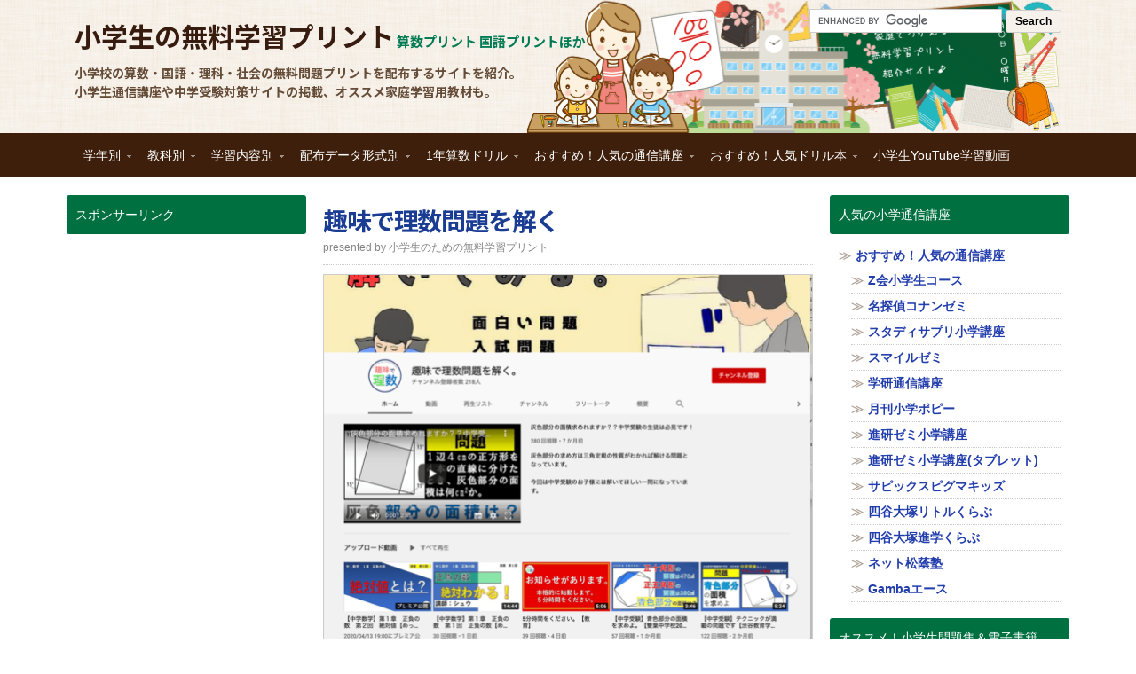

--- FILE ---
content_type: text/html; charset=UTF-8
request_url: https://kyozai.bookmarks.jp/8111/risuu/
body_size: 16984
content:
<!DOCTYPE html><html xmlns="http://www.w3.org/1999/xhtml" lang="ja"><head><meta charset="UTF-8"><link media="all" href="https://kyozai.bookmarks.jp/wp/wp-content/cache/autoptimize/autoptimize_ce57f56e1c64f4db7177f53b9872cd77.php" rel="stylesheet"><title>趣味で理数問題を解く | 小学生無料プリント 算数問題 国語問題 ドリル</title><link rel="pingback" href="https://kyozai.bookmarks.jp/wp/xmlrpc.php"><link rel="shortcut icon" href="https://kyozai.bookmarks.jp/wp/wp-content/themes/benessearras/images/favicon.ico"><meta name="description"  content="自分の好きな問題や仲間からの問題出題など、楽しく理数系問題を解く学習動画チャンネルです。中学受験（算数、理科）、高校受験（数学、理科）の問題を中心に掲載されており、日々の学習に物足りない小学生におすすめです。" /><meta name="keywords"  content="小学生学習動画,小学生youtube学習動画" /> <script type="application/ld+json" class="aioseop-schema">{"@context":"https://schema.org","@graph":[{"@type":"Organization","@id":"https://kyozai.bookmarks.jp/#organization","url":"https://kyozai.bookmarks.jp/","name":"小学生無料プリント 算数問題 国語問題 ドリル","sameAs":[]},{"@type":"WebSite","@id":"https://kyozai.bookmarks.jp/#website","url":"https://kyozai.bookmarks.jp/","name":"小学生無料プリント 算数問題 国語問題 ドリル","publisher":{"@id":"https://kyozai.bookmarks.jp/#organization"},"potentialAction":{"@type":"SearchAction","target":"https://kyozai.bookmarks.jp/?s={search_term_string}","query-input":"required name=search_term_string"}},{"@type":"WebPage","@id":"https://kyozai.bookmarks.jp/8111/risuu/#webpage","url":"https://kyozai.bookmarks.jp/8111/risuu/","inLanguage":"ja","name":"趣味で理数問題を解く","isPartOf":{"@id":"https://kyozai.bookmarks.jp/#website"},"breadcrumb":{"@id":"https://kyozai.bookmarks.jp/8111/risuu/#breadcrumblist"},"description":"自分の好きな問題や仲間からの問題出題など、楽しく理数系問題を解く学習動画チャンネルです。中学受験（算数、理科）、高校受験（数学、理科）の問題を中心に掲載されており、日々の学習に物足りない小学生におすすめです。","image":{"@type":"ImageObject","@id":"https://kyozai.bookmarks.jp/8111/risuu/#primaryimage","url":"https://kyozai.bookmarks.jp/wp/wp-content/uploads/2020/04/snap_risu_youtube.png","width":1024,"height":768},"primaryImageOfPage":{"@id":"https://kyozai.bookmarks.jp/8111/risuu/#primaryimage"},"datePublished":"2020-04-13T13:03:17+09:00","dateModified":"2023-05-24T12:07:30+09:00"},{"@type":"Article","@id":"https://kyozai.bookmarks.jp/8111/risuu/#article","isPartOf":{"@id":"https://kyozai.bookmarks.jp/8111/risuu/#webpage"},"author":{"@id":"https://kyozai.bookmarks.jp/author/kyozaimania/#author"},"headline":"趣味で理数問題を解く","datePublished":"2020-04-13T13:03:17+09:00","dateModified":"2023-05-24T12:07:30+09:00","commentCount":0,"mainEntityOfPage":{"@id":"https://kyozai.bookmarks.jp/8111/risuu/#webpage"},"publisher":{"@id":"https://kyozai.bookmarks.jp/#organization"},"articleSection":"小学生YouTube学習動画, 小学生学習動画","image":{"@type":"ImageObject","@id":"https://kyozai.bookmarks.jp/8111/risuu/#primaryimage","url":"https://kyozai.bookmarks.jp/wp/wp-content/uploads/2020/04/snap_risu_youtube.png","width":1024,"height":768}},{"@type":"Person","@id":"https://kyozai.bookmarks.jp/author/kyozaimania/#author","name":"yahoogoogle","sameAs":[]},{"@type":"BreadcrumbList","@id":"https://kyozai.bookmarks.jp/8111/risuu/#breadcrumblist","itemListElement":[{"@type":"ListItem","position":1,"item":{"@type":"WebPage","@id":"https://kyozai.bookmarks.jp/","url":"https://kyozai.bookmarks.jp/","name":"小学生のための無料学習ドリル【算数問題 国語 無料プリント】"}},{"@type":"ListItem","position":2,"item":{"@type":"WebPage","@id":"https://kyozai.bookmarks.jp/8111/risuu/","url":"https://kyozai.bookmarks.jp/8111/risuu/","name":"趣味で理数問題を解く"}}]}]}</script> <link rel="canonical" href="https://kyozai.bookmarks.jp/8111/risuu/" /><link rel='dns-prefetch' href='//s.w.org' /> <script type="text/javascript">window._wpemojiSettings = {"baseUrl":"https:\/\/s.w.org\/images\/core\/emoji\/12.0.0-1\/72x72\/","ext":".png","svgUrl":"https:\/\/s.w.org\/images\/core\/emoji\/12.0.0-1\/svg\/","svgExt":".svg","source":{"concatemoji":"https:\/\/kyozai.bookmarks.jp\/wp\/wp-includes\/js\/wp-emoji-release.min.js?ver=5.3.20"}};
			!function(e,a,t){var n,r,o,i=a.createElement("canvas"),p=i.getContext&&i.getContext("2d");function s(e,t){var a=String.fromCharCode;p.clearRect(0,0,i.width,i.height),p.fillText(a.apply(this,e),0,0);e=i.toDataURL();return p.clearRect(0,0,i.width,i.height),p.fillText(a.apply(this,t),0,0),e===i.toDataURL()}function c(e){var t=a.createElement("script");t.src=e,t.defer=t.type="text/javascript",a.getElementsByTagName("head")[0].appendChild(t)}for(o=Array("flag","emoji"),t.supports={everything:!0,everythingExceptFlag:!0},r=0;r<o.length;r++)t.supports[o[r]]=function(e){if(!p||!p.fillText)return!1;switch(p.textBaseline="top",p.font="600 32px Arial",e){case"flag":return s([127987,65039,8205,9895,65039],[127987,65039,8203,9895,65039])?!1:!s([55356,56826,55356,56819],[55356,56826,8203,55356,56819])&&!s([55356,57332,56128,56423,56128,56418,56128,56421,56128,56430,56128,56423,56128,56447],[55356,57332,8203,56128,56423,8203,56128,56418,8203,56128,56421,8203,56128,56430,8203,56128,56423,8203,56128,56447]);case"emoji":return!s([55357,56424,55356,57342,8205,55358,56605,8205,55357,56424,55356,57340],[55357,56424,55356,57342,8203,55358,56605,8203,55357,56424,55356,57340])}return!1}(o[r]),t.supports.everything=t.supports.everything&&t.supports[o[r]],"flag"!==o[r]&&(t.supports.everythingExceptFlag=t.supports.everythingExceptFlag&&t.supports[o[r]]);t.supports.everythingExceptFlag=t.supports.everythingExceptFlag&&!t.supports.flag,t.DOMReady=!1,t.readyCallback=function(){t.DOMReady=!0},t.supports.everything||(n=function(){t.readyCallback()},a.addEventListener?(a.addEventListener("DOMContentLoaded",n,!1),e.addEventListener("load",n,!1)):(e.attachEvent("onload",n),a.attachEvent("onreadystatechange",function(){"complete"===a.readyState&&t.readyCallback()})),(n=t.source||{}).concatemoji?c(n.concatemoji):n.wpemoji&&n.twemoji&&(c(n.twemoji),c(n.wpemoji)))}(window,document,window._wpemojiSettings);</script> <script type='text/javascript' src='https://kyozai.bookmarks.jp/wp/wp-includes/js/jquery/jquery.js?ver=1.12.4-wp'></script> <script type='text/javascript'>var _EPYT_ = {"ajaxurl":"https:\/\/kyozai.bookmarks.jp\/wp\/wp-admin\/admin-ajax.php","security":"e7d9626cf2","gallery_scrolloffset":"20","eppathtoscripts":"https:\/\/kyozai.bookmarks.jp\/wp\/wp-content\/plugins\/youtube-embed-plus-pro\/scripts\/","eppath":"https:\/\/kyozai.bookmarks.jp\/wp\/wp-content\/plugins\/youtube-embed-plus-pro\/","epresponsiveselector":"[\"iframe.__youtube_prefs__\",\"iframe[src*='youtube.com']\",\"iframe[src*='youtube-nocookie.com']\",\"iframe[data-ep-src*='youtube.com']\",\"iframe[data-ep-src*='youtube-nocookie.com']\",\"iframe[data-ep-gallerysrc*='youtube.com']\"]","epdovol":"1","version":"13.3.1","evselector":"iframe.__youtube_prefs__[src], iframe[src*=\"youtube.com\/embed\/\"], iframe[src*=\"youtube-nocookie.com\/embed\/\"]","ajax_compat":"","ytapi_load":"light","pause_others":"","stopMobileBuffer":"1","vi_active":"","vi_js_posttypes":[]};</script> <link rel='https://api.w.org/' href='https://kyozai.bookmarks.jp/wp-json/' /><link rel="alternate" type="application/json+oembed" href="https://kyozai.bookmarks.jp/wp-json/oembed/1.0/embed?url=https%3A%2F%2Fkyozai.bookmarks.jp%2F8111%2Frisuu%2F" /><link rel="alternate" type="text/xml+oembed" href="https://kyozai.bookmarks.jp/wp-json/oembed/1.0/embed?url=https%3A%2F%2Fkyozai.bookmarks.jp%2F8111%2Frisuu%2F&#038;format=xml" /> <script type="text/javascript">window._wp_rp_static_base_url = 'https://wprp.zemanta.com/static/';
	window._wp_rp_wp_ajax_url = "https://kyozai.bookmarks.jp/wp/wp-admin/admin-ajax.php";
	window._wp_rp_plugin_version = '3.6.4';
	window._wp_rp_post_id = '8111';
	window._wp_rp_num_rel_posts = '8';
	window._wp_rp_thumbnails = true;
	window._wp_rp_post_title = '%E8%B6%A3%E5%91%B3%E3%81%A7%E7%90%86%E6%95%B0%E5%95%8F%E9%A1%8C%E3%82%92%E8%A7%A3%E3%81%8F';
	window._wp_rp_post_tags = ['%E5%B0%8F%E5%AD%A6%E7%94%9F%E5%AD%A6%E7%BF%92%E5%8B%95%E7%94%BB', '%E5%B0%8F%E5%AD%A6%E7%94%9Fyoutube%E5%AD%A6%E7%BF%92%E5%8B%95%E7%94%BB'];
	window._wp_rp_promoted_content = true;</script> <meta property="og:title" content="趣味で理数問題を解く" /><meta property="og:description" content="自分の好きな問題や仲間からの問題出題など、楽しく理数系問題を解く学習動画チャンネルです。中学受験（算数、理科）、高校受験（数学、理科）の問題を中心に掲載されており、日々の学習に物足りない小学生におすすめです。" /><meta property="og:image" content="https://kyozai.bookmarks.jp/wp/wp-content/uploads/2020/04/snap_risu_youtube.png" /> <script type="text/javascript">jQuery(document).ready( function($) {
		$('.sf-menu').superfish({autoArrows: true, speed: 'fast', dropShadows: 'true'});
					$( '#commentform' ).validate();
					} );</script>  <script async src="https://www.googletagmanager.com/gtag/js?id=G-EY22CH144E"></script> <script>window.dataLayer = window.dataLayer || [];
  function gtag(){dataLayer.push(arguments);}
  gtag('js', new Date());

  gtag('config', 'G-EY22CH144E');</script>  <script async src="https://fundingchoicesmessages.google.com/i/pub-0504497361152916?ers=1" nonce="0onchkyfNZvW8XPxNyWH0w"></script><script nonce="0onchkyfNZvW8XPxNyWH0w">(function() {function signalGooglefcPresent() {if (!window.frames['googlefcPresent']) {if (document.body) {const iframe = document.createElement('iframe'); iframe.style = 'width: 0; height: 0; border: none; z-index: -1000; left: -1000px; top: -1000px;'; iframe.style.display = 'none'; iframe.name = 'googlefcPresent'; document.body.appendChild(iframe);} else {setTimeout(signalGooglefcPresent, 0);}}}signalGooglefcPresent();})();</script> <script async src="https://fundingchoicesmessages.google.com/i/pub-0504497361152916?ers=1" nonce="0onchkyfNZvW8XPxNyWH0w"></script><script nonce="0onchkyfNZvW8XPxNyWH0w">(function() {function signalGooglefcPresent() {if (!window.frames['googlefcPresent']) {if (document.body) {const iframe = document.createElement('iframe'); iframe.style = 'width: 0; height: 0; border: none; z-index: -1000; left: -1000px; top: -1000px;'; iframe.style.display = 'none'; iframe.name = 'googlefcPresent'; document.body.appendChild(iframe);} else {setTimeout(signalGooglefcPresent, 0);}}}signalGooglefcPresent();})();</script> </head><body class="post-template-default single single-post postid-8111 single-format-standard layout-3c-fixed no-js style-default"> <script type="text/javascript">//
(function(){
var c = document.body.className;
c = c.replace(/no-js/, 'js');
document.body.className = c;
})();
//</script> <div id="top-menu" class="clearfix"></div><div id="header"><div id="branding" class="clearfix"><div class="logo"><h1 class="blog-name"><a href="https://kyozai.bookmarks.jp">小学生の無料学習プリント</a><span>&nbsp;算数プリント 国語プリントほか</span></h1><h2 class="blog-description">小学校の算数・国語・理科・社会の無料問題プリントを配布するサイトを紹介。小学生通信講座や中学受験対策サイトの掲載、オススメ家庭学習用教材も。</h2></div><div id="searchbar"><form action="https://kyozai.bookmarks.jp/googlesearch" id="cse-search-box"><div> <input type="hidden" name="cx" value="partner-pub-0504497361152916:3050962824"> <input type="hidden" name="cof" value="FORID:10"> <input type="hidden" name="ie" value="UTF-8"> <input type="text" name="q" size="25"> <input type="submit" name="sa" value="Search"></div></form> <script type="text/javascript" src="https://www.google.co.jp/coop/cse/brand?form=cse-search-box&amp;lang="></script> </div></div></div><div id="nav"><div id="nav-content" class="clearfix"><div class="menu-main_manu01-container"><ul id="menu-main_manu01" class="sf-menu menu clearfix"><li><a href="https://kyozai.bookmarks.jp/category/gakunenbetsu/">学年別</a><ul class="sub-menu"><li><a href="https://kyozai.bookmarks.jp/category/gakunenbetsu/ichinensei/">小学校1年生</a></li><li><a href="https://kyozai.bookmarks.jp/category/gakunenbetsu/2nensei/">小学校2年生</a></li><li><a href="https://kyozai.bookmarks.jp/category/gakunenbetsu/3nensei/">小学校3年生</a></li><li><a href="https://kyozai.bookmarks.jp/category/gakunenbetsu/4nensei/">小学校4年生</a></li><li><a href="https://kyozai.bookmarks.jp/category/gakunenbetsu/5nensei/">小学校5年生</a></li><li><a href="https://kyozai.bookmarks.jp/category/gakunenbetsu/6nensei/">小学校6年生</a></li></ul></li><li><a href="https://kyozai.bookmarks.jp/category/kyokabetsu/">教科別</a><ul class="sub-menu"><li><a href="https://kyozai.bookmarks.jp/category/kyokabetsu/sansu/">算数プリント</a></li><li><a href="https://kyozai.bookmarks.jp/category/kyokabetsu/kokugo/">国語プリント</a></li><li><a href="https://kyozai.bookmarks.jp/category/kyokabetsu/sonohoka/">その他各教科</a></li></ul></li><li><a href="https://kyozai.bookmarks.jp/category/gakushunaiyo/">学習内容別</a><ul class="sub-menu"><li><a href="https://kyozai.bookmarks.jp/category/gakushunaiyo/juken/">中学受験対策</a></li><li><a href="https://kyozai.bookmarks.jp/category/gakushunaiyo/keisan/">算数【計算】</a></li><li><a href="https://kyozai.bookmarks.jp/category/gakushunaiyo/hirei/">算数【比例】</a></li><li><a href="https://kyozai.bookmarks.jp/category/gakushunaiyo/wariai/">算数【割合】</a></li><li><a href="https://kyozai.bookmarks.jp/category/gakushunaiyo/tsurukame/">算数【仕事算･植木算･鶴亀算】</a></li><li><a href="https://kyozai.bookmarks.jp/category/gakushunaiyo/shokuen/">算数【和差算･食塩水】</a></li><li><a href="https://kyozai.bookmarks.jp/category/gakushunaiyo/baai/">算数【場合の数】</a></li><li><a href="https://kyozai.bookmarks.jp/category/gakushunaiyo/taniryo/">算数【単位量】</a></li><li><a href="https://kyozai.bookmarks.jp/category/gakushunaiyo/ichi/">算数【位置】</a></li><li><a href="https://kyozai.bookmarks.jp/category/gakushunaiyo/baisuyakusu/">算数【倍数･約数】</a></li><li><a href="https://kyozai.bookmarks.jp/category/gakushunaiyo/zukei/">算数【図形】</a></li><li><a href="https://kyozai.bookmarks.jp/category/gakushunaiyo/graf/">算数【グラフ】</a></li><li><a href="https://kyozai.bookmarks.jp/category/gakushunaiyo/hayasa/">算数【速さ】</a></li><li><a href="https://kyozai.bookmarks.jp/category/gakushunaiyo/shosu/">算数【小数】</a></li><li><a href="https://kyozai.bookmarks.jp/category/gakushunaiyo/bunsu/">算数【分数】</a></li><li><a href="https://kyozai.bookmarks.jp/category/gakushunaiyo/mensekitaiseki/">算数【面積･体積】</a></li><li><a href="https://kyozai.bookmarks.jp/category/gakushunaiyo/hiraganakatakana/">国語【ひらがな･カタカナ他】</a></li><li><a href="https://kyozai.bookmarks.jp/category/gakushunaiyo/kanji/">国語【漢字等】</a></li><li><a href="https://kyozai.bookmarks.jp/category/gakushunaiyo/kotobanokimari/">国語【ことばのきまり】</a></li><li><a href="https://kyozai.bookmarks.jp/category/gakushunaiyo/kotowaza/">国語【ことわざ他】</a></li><li><a href="https://kyozai.bookmarks.jp/category/gakushunaiyo/jukugo/">国語【熟語】</a></li><li><a href="https://kyozai.bookmarks.jp/category/gakushunaiyo/doonigigo/">国語【同音異義語】</a></li><li><a href="https://kyozai.bookmarks.jp/category/gakushunaiyo/taigigo/">国語【対義語】</a></li><li><a href="https://kyozai.bookmarks.jp/category/gakushunaiyo/tankahaiku/">国語【短歌･俳句】</a></li></ul></li><li><a href="https://kyozai.bookmarks.jp/category/haifudata/">配布データ形式別</a><ul class="sub-menu"><li><a href="https://kyozai.bookmarks.jp/category/haifudata/pdf/">PDFデータ</a></li><li><a href="https://kyozai.bookmarks.jp/category/haifudata/webkyozai/">WEB教材</a></li><li><a href="https://kyozai.bookmarks.jp/category/haifudata/excel/">エクセルデータ</a></li><li><a href="https://kyozai.bookmarks.jp/category/haifudata/keisansofuto/">計算ソフト</a></li></ul></li><li><a href="https://kyozai.bookmarks.jp/category/muryodrill/1nendorill/">1年算数ドリル</a><ul class="sub-menu"><li><a href="https://kyozai.bookmarks.jp/category/muryodrill/1nendorill/nanbanme/">なんばんめ</a></li><li><a href="https://kyozai.bookmarks.jp/category/muryodrill/1nendorill/ikutsu/">いくつといくつ</a></li><li><a href="https://kyozai.bookmarks.jp/category/muryodrill/1nendorill/kurinashitashi/">くりあがりのないたしざん</a></li><li><a href="https://kyozai.bookmarks.jp/category/muryodrill/1nendorill/kurinashihiki/">くりさがりのないひきざん</a></li><li><a href="https://kyozai.bookmarks.jp/category/muryodrill/1nendorill/awasete/">あわせていくつ・ふえるといくつ</a></li><li><a href="https://kyozai.bookmarks.jp/category/muryodrill/1nendorill/nagasa/">おおきさくらべ　ながさ</a></li><li><a href="https://kyozai.bookmarks.jp/category/muryodrill/1nendorill/tokei/">おおきさくらべ　とけい</a></li><li><a href="https://kyozai.bookmarks.jp/category/muryodrill/1nendorill/nokori/">のこりはいくつ</a></li><li><a href="https://kyozai.bookmarks.jp/category/muryodrill/1nendorill/chigai/">ちがいはいくつ</a></li><li><a href="https://kyozai.bookmarks.jp/category/muryodrill/1nendorill/3-kurinashitashi/">3つのかず　くりあがりのないたしざん</a></li><li><a href="https://kyozai.bookmarks.jp/category/muryodrill/1nendorill/3-kurinashihiki/">3つのかず　くりさがりのないひきざん</a></li><li><a href="https://kyozai.bookmarks.jp/category/muryodrill/1nendorill/kuriarutashi/">くりあがりのあるたしざん</a></li><li><a href="https://kyozai.bookmarks.jp/category/muryodrill/1nendorill/kuriaruhiki/">くりさがりのあるひきざん</a></li><li><a href="https://kyozai.bookmarks.jp/category/muryodrill/1nendorill/3-kuriarutashi/">3つのかず　くりあがりのあるたしざん</a></li><li><a href="https://kyozai.bookmarks.jp/category/muryodrill/1nendorill/3-kuriaruhiki/">3つのかず　くりさがりのあるひきざん</a></li><li><a href="https://kyozai.bookmarks.jp/category/muryodrill/1nendorill/monohito/">ものとひととかず</a></li><li><a href="https://kyozai.bookmarks.jp/category/muryodrill/1nendorill/enpitsu/">おおきいかず　えんぴつ</a></li><li><a href="https://kyozai.bookmarks.jp/category/muryodrill/1nendorill/okane/">おおきいかず　おかね</a></li><li><a href="https://kyozai.bookmarks.jp/category/muryodrill/1nendorill/ookii/">おおきいかず</a></li><li><a href="https://kyozai.bookmarks.jp/category/muryodrill/1nendorill/100-tashi/">100までのかずのけいさん　たしざん</a></li><li><a href="https://kyozai.bookmarks.jp/category/muryodrill/1nendorill/100-hiki/">100までのかずのけいさん　ひきざん</a></li><li><a href="https://kyozai.bookmarks.jp/category/muryodrill/1nendorill/ooisukunai/">おおいほう・すくないほう</a></li><li><a href="https://kyozai.bookmarks.jp/category/muryodrill/1nendorill/tasuhiku/">たす・ひく／おおい・すくない</a></li></ul></li><li><a href="https://kyozai.bookmarks.jp/category/ninkinotsushinkoza/">おすすめ！人気の通信講座</a><ul class="sub-menu"><li><a href="https://kyozai.bookmarks.jp/category/ninkinotsushinkoza/zkai/">Z会小学生コース</a></li><li><a href="https://kyozai.bookmarks.jp/category/ninkinotsushinkoza/dorazemi/">名探偵コナンゼミ</a></li><li><a href="https://kyozai.bookmarks.jp/category/ninkinotsushinkoza/study/">スタディサプリ小学講座</a></li><li><a href="https://kyozai.bookmarks.jp/category/ninkinotsushinkoza/gakken/">学研の学研教室</a></li><li><a href="https://kyozai.bookmarks.jp/category/ninkinotsushinkoza/smile-zemi/">スマイルゼミ</a></li><li><a href="https://kyozai.bookmarks.jp/category/ninkinotsushinkoza/shinkenzemi/">進研ゼミ小学講座</a></li><li><a href="https://kyozai.bookmarks.jp/category/ninkinotsushinkoza/shinken_tab/">進研ゼミ小学講座(タブレット)</a></li><li><a href="https://kyozai.bookmarks.jp/category/ninkinotsushinkoza/gambaace/">Gambaエース</a></li><li><a href="https://kyozai.bookmarks.jp/category/ninkinotsushinkoza/sapix-tsushinkoza/">サピックスピグマキッズ</a></li><li><a href="https://kyozai.bookmarks.jp/category/ninkinotsushinkoza/yotsuya_li/">四谷大塚リトルくらぶ</a></li><li><a href="https://kyozai.bookmarks.jp/category/ninkinotsushinkoza/yotsuya_shi/">四谷大塚進学くらぶ</a></li><li><a href="https://kyozai.bookmarks.jp/category/ninkinotsushinkoza/shoin/">松陰スタディ</a></li><li><a href="https://kyozai.bookmarks.jp/category/ninkinotsushinkoza/popy/">月刊ポピー</a></li></ul></li><li><a href="https://kyozai.bookmarks.jp/category/ninkidorill/">おすすめ！人気ドリル本</a><ul class="sub-menu"><li><a href="https://kyozai.bookmarks.jp/category/ninkidorill/sansudorill/">算数ドリル本</a></li><li><a href="https://kyozai.bookmarks.jp/category/ninkidorill/kokugonodorill/">国語ドリル本</a></li></ul></li><li><a href="https://kyozai.bookmarks.jp/category/shougakudouga/">小学生YouTube学習動画</a></li></ul></div><ul class="quick-nav clearfix"><li><a id="rss" title="" href=""></a></li></ul></div></div><div id="wrapper"><div id="main" class="clearfix"><div id="container" class="clearfix"><div id="content" class="section single_space"><div id="post-8111" class="clearfix single-post post-8111 post type-post status-publish format-standard has-post-thumbnail category-shougakudouga tag-shogakudouga"><h1 class="entry-title"><a href="https://kyozai.bookmarks.jp/8111/risuu/" rel="bookmark">趣味で理数問題を解く</a></h1><div class="entry-info"><div class="entry-author">presented by 小学生のための無料学習プリント</div></div><div class="entry-photo"><noscript><img width="552" height="414" src="https://kyozai.bookmarks.jp/wp/wp-content/uploads/2020/04/snap_risu_youtube-552x414.png"  alt="自分の好きな問題や仲間からの問題出題など、楽しく理数系問題を解く学習動画チャンネルです。中学受験（算数、理科）、高校受験（数学、理科）の問題を中心に掲載されており、日々の学習に物足りない小学生におすすめです。"  srcset="https://kyozai.bookmarks.jp/wp/wp-content/uploads/2020/04/snap_risu_youtube-552x414.png 552w, https://kyozai.bookmarks.jp/wp/wp-content/uploads/2020/04/snap_risu_youtube-768x576.png 768w, https://kyozai.bookmarks.jp/wp/wp-content/uploads/2020/04/snap_risu_youtube-542x406.png 542w, https://kyozai.bookmarks.jp/wp/wp-content/uploads/2020/04/snap_risu_youtube-140x105.png 140w, https://kyozai.bookmarks.jp/wp/wp-content/uploads/2020/04/snap_risu_youtube.png 1024w" sizes="(max-width: 552px) 100vw, 552px" /></noscript><img class="lazyload" width="552" height="414" src='data:image/svg+xml,%3Csvg%20xmlns=%22http://www.w3.org/2000/svg%22%20viewBox=%220%200%20552%20414%22%3E%3C/svg%3E' data-src="https://kyozai.bookmarks.jp/wp/wp-content/uploads/2020/04/snap_risu_youtube-552x414.png"  alt="自分の好きな問題や仲間からの問題出題など、楽しく理数系問題を解く学習動画チャンネルです。中学受験（算数、理科）、高校受験（数学、理科）の問題を中心に掲載されており、日々の学習に物足りない小学生におすすめです。"  data-srcset="https://kyozai.bookmarks.jp/wp/wp-content/uploads/2020/04/snap_risu_youtube-552x414.png 552w, https://kyozai.bookmarks.jp/wp/wp-content/uploads/2020/04/snap_risu_youtube-768x576.png 768w, https://kyozai.bookmarks.jp/wp/wp-content/uploads/2020/04/snap_risu_youtube-542x406.png 542w, https://kyozai.bookmarks.jp/wp/wp-content/uploads/2020/04/snap_risu_youtube-140x105.png 140w, https://kyozai.bookmarks.jp/wp/wp-content/uploads/2020/04/snap_risu_youtube.png 1024w" data-sizes="(max-width: 552px) 100vw, 552px" /></div><div align="center" style="margin:1em auto;"><p class="sponsor_tx">スポンサーサイト</p><script async src="https://pagead2.googlesyndication.com/pagead/js/adsbygoogle.js?client=ca-pub-0504497361152916"
     crossorigin="anonymous"></script>  <ins class="adsbygoogle"
 style="display:block"
 data-ad-client="ca-pub-0504497361152916"
 data-ad-slot="4590312845"
 data-ad-format="auto"></ins> <script>(adsbygoogle = window.adsbygoogle || []).push({});</script></div><ul class="breadcrumb" itemscope itemtype="https://schema.org/BreadcrumbList"><li class="home" itemprop="itemListElement" itemscope itemtype="https://schema.org/ListItem"><a href="https://kyozai.bookmarks.jp" itemprop="item"><span class="title" itemprop="name">HOME</span><meta itemprop="position" content="1"></a></li><li itemscope itemprop="itemListElement" itemscope itemtype="https://schema.org/ListItem"><a href="https://kyozai.bookmarks.jp/category/shougakudouga/" itemprop="item" title="小学生YouTube学習動画"><span class="title" itemprop="name">小学生YouTube学習動画</span></a><meta itemprop="position" content="2"></li><li class="title" itemprop="itemListElement" itemscope itemtype="https://schema.org/ListItem"><span itemprop="name">趣味で理数問題を解く</span><meta itemprop="position" content="3"></li></ul><div class="entry-content clearfix"><p>「趣味で理数問題を解く」は、チャンネル開設者自身の好きな問題や仲間からの問題出題など、自分が楽しいと思う問題を探したり、作ったりして、楽しむために公開されている学習コンテンツです。<br /> 専門は中学受験（算数、理科）、高校受験（数学、理科）の問題を中心に配信されています。<br /> 小学生向けでは、かけ算の覚え方や中学受験者向けの算数解法テクニックなどを5分前後の短めの動画でピンポイント解説してくれます。<br /> 中学生向けの数学動画も多数掲載されているので、興味のある方は一度チャレンジしてみてはいかがでしょうか。<br /><div class="ad02"><p class="sponsor_tx">スポンサーサイト</p> <script async src="https://pagead2.googlesyndication.com/pagead/js/adsbygoogle.js"></script>  <ins class="adsbygoogle"
 style="display:block"
 data-ad-client="ca-pub-0504497361152916"
 data-ad-slot="4127177302"
 data-ad-format="auto"
 data-full-width-responsive="true"></ins> <script>(adsbygoogle = window.adsbygoogle || []).push({});</script> </div><p class="policy_youtube">※当サイトでは、動画表示のためにYouTube APIサービスを利用しています。YouTube APIサービスはGoogle社のプライバシーポリシー（<a href="https://policies.google.com/privacy" target="_blank" rel="noopener noreferrer">https://policies.google.com/privacy</a>）、YouTubeの利用規約（<a href="https://www.youtube.com/t/terms" target="_blank" rel="noopener noreferrer">https://www.youtube.com/t/terms</a>）に基づいて提供されており、お客様は当サイトを利用することで上記YouTubeの利用規約に同意したものとみなされます。なお、当サイトでは、本APIを通じてお客様情報を一切取得・利用しておりません。また、当サイトにおける広告の取り扱いについては<a href="https://kyozai.bookmarks.jp/policy/">サイトポリシー</a>をご覧ください。</p><div class="epyt-gallery " data-currpage="1" id="epyt_gallery_24322"><div class="epyt-video-wrapper"><iframe  id="_ytid_91575"  width="480" height="270"  data-origwidth="480" data-origheight="270" src="https://www.youtube.com/embed/3h7RObjRKUU?enablejsapi=1&autoplay=0&cc_load_policy=0&iv_load_policy=1&loop=0&modestbranding=1&fs=1&playsinline=0&controls=1&color=red&rel=1&autohide=2&theme=dark&" class="__youtube_prefs__ no-lazyload" title="YouTube player"  data-epytgalleryid="epyt_gallery_24322"  allow="autoplay; encrypted-media" allowfullscreen data-no-lazy="1" data-skipgform_ajax_framebjll=""></iframe></div><div class="epyt-gallery-list epyt-gallery-style-grid"><div class="epyt-pagination "><div tabindex="0" role="button" class="epyt-pagebutton epyt-prev  hide " data-playlistid="UUt3XVKZ8h02zk9UEODYrBzQ" data-pagesize="21" data-pagetoken="" data-style="grid" data-epcolumns="3" data-showtitle="1" data-showpaging="1" data-autonext="0" data-hidethumbimg="0" data-thumbplay="1"><div class="epyt-arrow">&laquo;</div><div>Prev</div></div><div class="epyt-pagenumbers "><div class="epyt-current">1</div><div class="epyt-pageseparator"> /</div><div class="epyt-totalpages">70</div></div><div tabindex="0" role="button" class="epyt-pagebutton epyt-next" data-playlistid="UUt3XVKZ8h02zk9UEODYrBzQ" data-pagesize="21" data-pagetoken="EAAaHlBUOkNCVWlFRGxGTlRNMlF6UTBNRUl6TmtFNU0wVQ" data-style="grid" data-epcolumns="3" data-showtitle="1" data-showpaging="1" data-autonext="0" data-hidethumbimg="0" data-thumbplay="1"><div>Next</div><div class="epyt-arrow">&raquo;</div></div><div class="epyt-loader"><noscript><img alt="loading" width="16" height="11" src="https://kyozai.bookmarks.jp/wp/wp-content/plugins/youtube-embed-plus-pro/images/gallery-page-loader.gif"></noscript><img class="lazyload" alt="loading" width="16" height="11" src='data:image/svg+xml,%3Csvg%20xmlns=%22http://www.w3.org/2000/svg%22%20viewBox=%220%200%2016%2011%22%3E%3C/svg%3E' data-src="https://kyozai.bookmarks.jp/wp/wp-content/plugins/youtube-embed-plus-pro/images/gallery-page-loader.gif"></div></div><div class="epyt-gallery-allthumbs  epyt-cols-3 "><div tabindex="0" role="button" data-videoid="3h7RObjRKUU" class="epyt-gallery-thumb " ><div class="epyt-gallery-img-box"><div class="lazyload epyt-gallery-img" data-bg="https://i.ytimg.com/vi/3h7RObjRKUU/hqdefault.jpg" style="background-image: url(data:image/svg+xml,%3Csvg%20xmlns=%22http://www.w3.org/2000/svg%22%20viewBox=%220%200%20500%20300%22%3E%3C/svg%3E)"><div class="epyt-gallery-playhover"><img alt="play" class="epyt-play-img" width="30" height="23" src="https://kyozai.bookmarks.jp/wp/wp-content/plugins/youtube-embed-plus-pro/images/playhover.png" data-no-lazy="1" data-skipgform_ajax_framebjll="" /><div class="epyt-gallery-playcrutch"></div></div></div></div><div class="epyt-gallery-title">2025年度問題　九九の総和</div></div><div tabindex="0" role="button" data-videoid="3daPucC3HDI" class="epyt-gallery-thumb " ><div class="epyt-gallery-img-box"><div class="lazyload epyt-gallery-img" data-bg="https://i.ytimg.com/vi/3daPucC3HDI/hqdefault.jpg" style="background-image: url(data:image/svg+xml,%3Csvg%20xmlns=%22http://www.w3.org/2000/svg%22%20viewBox=%220%200%20500%20300%22%3E%3C/svg%3E)"><div class="epyt-gallery-playhover"><img alt="play" class="epyt-play-img" width="30" height="23" src="https://kyozai.bookmarks.jp/wp/wp-content/plugins/youtube-embed-plus-pro/images/playhover.png" data-no-lazy="1" data-skipgform_ajax_framebjll="" /><div class="epyt-gallery-playcrutch"></div></div></div></div><div class="epyt-gallery-title">甲陽中 2025年度 面積比の使い方 #中学受験</div></div><div tabindex="0" role="button" data-videoid="Ap41VKz9E18" class="epyt-gallery-thumb " ><div class="epyt-gallery-img-box"><div class="lazyload epyt-gallery-img" data-bg="https://i.ytimg.com/vi/Ap41VKz9E18/hqdefault.jpg" style="background-image: url(data:image/svg+xml,%3Csvg%20xmlns=%22http://www.w3.org/2000/svg%22%20viewBox=%220%200%20500%20300%22%3E%3C/svg%3E)"><div class="epyt-gallery-playhover"><img alt="play" class="epyt-play-img" width="30" height="23" src="https://kyozai.bookmarks.jp/wp/wp-content/plugins/youtube-embed-plus-pro/images/playhover.png" data-no-lazy="1" data-skipgform_ajax_framebjll="" /><div class="epyt-gallery-playcrutch"></div></div></div></div><div class="epyt-gallery-title">5秒で解ける計算テクニック#数学 #mathtricks #maths #算数 #中学受験</div></div><div class="epyt-gallery-rowbreak"></div><div tabindex="0" role="button" data-videoid="TClkPK_7GU0" class="epyt-gallery-thumb " ><div class="epyt-gallery-img-box"><div class="lazyload epyt-gallery-img" data-bg="https://i.ytimg.com/vi/TClkPK_7GU0/hqdefault.jpg" style="background-image: url(data:image/svg+xml,%3Csvg%20xmlns=%22http://www.w3.org/2000/svg%22%20viewBox=%220%200%20500%20300%22%3E%3C/svg%3E)"><div class="epyt-gallery-playhover"><img alt="play" class="epyt-play-img" width="30" height="23" src="https://kyozai.bookmarks.jp/wp/wp-content/plugins/youtube-embed-plus-pro/images/playhover.png" data-no-lazy="1" data-skipgform_ajax_framebjll="" /><div class="epyt-gallery-playcrutch"></div></div></div></div><div class="epyt-gallery-title">【2025年度 ジュニア数学オリンピック】平面図形の良問      #中学受験 #算数 #高校受験</div></div><div tabindex="0" role="button" data-videoid="t-qm3N0q2-M" class="epyt-gallery-thumb " ><div class="epyt-gallery-img-box"><div class="lazyload epyt-gallery-img" data-bg="https://i.ytimg.com/vi/t-qm3N0q2-M/hqdefault.jpg" style="background-image: url(data:image/svg+xml,%3Csvg%20xmlns=%22http://www.w3.org/2000/svg%22%20viewBox=%220%200%20500%20300%22%3E%3C/svg%3E)"><div class="epyt-gallery-playhover"><img alt="play" class="epyt-play-img" width="30" height="23" src="https://kyozai.bookmarks.jp/wp/wp-content/plugins/youtube-embed-plus-pro/images/playhover.png" data-no-lazy="1" data-skipgform_ajax_framebjll="" /><div class="epyt-gallery-playcrutch"></div></div></div></div><div class="epyt-gallery-title">中学数学 計算テクニック</div></div><div tabindex="0" role="button" data-videoid="o5EJmlcgSMQ" class="epyt-gallery-thumb " ><div class="epyt-gallery-img-box"><div class="lazyload epyt-gallery-img" data-bg="https://i.ytimg.com/vi/o5EJmlcgSMQ/hqdefault.jpg" style="background-image: url(data:image/svg+xml,%3Csvg%20xmlns=%22http://www.w3.org/2000/svg%22%20viewBox=%220%200%20500%20300%22%3E%3C/svg%3E)"><div class="epyt-gallery-playhover"><img alt="play" class="epyt-play-img" width="30" height="23" src="https://kyozai.bookmarks.jp/wp/wp-content/plugins/youtube-embed-plus-pro/images/playhover.png" data-no-lazy="1" data-skipgform_ajax_framebjll="" /><div class="epyt-gallery-playcrutch"></div></div></div></div><div class="epyt-gallery-title">最難関校の頻出問題 青色部分の面積を求めよ。</div></div><div class="epyt-gallery-rowbreak"></div><div tabindex="0" role="button" data-videoid="7H4lgJnCXko" class="epyt-gallery-thumb " ><div class="epyt-gallery-img-box"><div class="lazyload epyt-gallery-img" data-bg="https://i.ytimg.com/vi/7H4lgJnCXko/hqdefault.jpg" style="background-image: url(data:image/svg+xml,%3Csvg%20xmlns=%22http://www.w3.org/2000/svg%22%20viewBox=%220%200%20500%20300%22%3E%3C/svg%3E)"><div class="epyt-gallery-playhover"><img alt="play" class="epyt-play-img" width="30" height="23" src="https://kyozai.bookmarks.jp/wp/wp-content/plugins/youtube-embed-plus-pro/images/playhover.png" data-no-lazy="1" data-skipgform_ajax_framebjll="" /><div class="epyt-gallery-playcrutch"></div></div></div></div><div class="epyt-gallery-title">25年前以上の問題 角度Xを求めよ。灘中</div></div><div tabindex="0" role="button" data-videoid="n7bLjGHd-8E" class="epyt-gallery-thumb " ><div class="epyt-gallery-img-box"><div class="lazyload epyt-gallery-img" data-bg="https://i.ytimg.com/vi/n7bLjGHd-8E/hqdefault_live.jpg" style="background-image: url(data:image/svg+xml,%3Csvg%20xmlns=%22http://www.w3.org/2000/svg%22%20viewBox=%220%200%20500%20300%22%3E%3C/svg%3E)"><div class="epyt-gallery-playhover"><img alt="play" class="epyt-play-img" width="30" height="23" src="https://kyozai.bookmarks.jp/wp/wp-content/plugins/youtube-embed-plus-pro/images/playhover.png" data-no-lazy="1" data-skipgform_ajax_framebjll="" /><div class="epyt-gallery-playcrutch"></div></div></div></div><div class="epyt-gallery-title">趣味で理数問題を解く。 がライブ配信中！</div></div><div tabindex="0" role="button" data-videoid="qm5mVxP3HPA" class="epyt-gallery-thumb " ><div class="epyt-gallery-img-box"><div class="lazyload epyt-gallery-img" data-bg="https://i.ytimg.com/vi/qm5mVxP3HPA/hqdefault.jpg" style="background-image: url(data:image/svg+xml,%3Csvg%20xmlns=%22http://www.w3.org/2000/svg%22%20viewBox=%220%200%20500%20300%22%3E%3C/svg%3E)"><div class="epyt-gallery-playhover"><img alt="play" class="epyt-play-img" width="30" height="23" src="https://kyozai.bookmarks.jp/wp/wp-content/plugins/youtube-embed-plus-pro/images/playhover.png" data-no-lazy="1" data-skipgform_ajax_framebjll="" /><div class="epyt-gallery-playcrutch"></div></div></div></div><div class="epyt-gallery-title">組み合わせの計算テクニック　１０秒で解ける!</div></div><div class="epyt-gallery-rowbreak"></div><div tabindex="0" role="button" data-videoid="kIWSnYUtJNo" class="epyt-gallery-thumb " ><div class="epyt-gallery-img-box"><div class="lazyload epyt-gallery-img" data-bg="https://i.ytimg.com/vi/kIWSnYUtJNo/hqdefault.jpg" style="background-image: url(data:image/svg+xml,%3Csvg%20xmlns=%22http://www.w3.org/2000/svg%22%20viewBox=%220%200%20500%20300%22%3E%3C/svg%3E)"><div class="epyt-gallery-playhover"><img alt="play" class="epyt-play-img" width="30" height="23" src="https://kyozai.bookmarks.jp/wp/wp-content/plugins/youtube-embed-plus-pro/images/playhover.png" data-no-lazy="1" data-skipgform_ajax_framebjll="" /><div class="epyt-gallery-playcrutch"></div></div></div></div><div class="epyt-gallery-title">面白い!計算の工夫</div></div><div tabindex="0" role="button" data-videoid="jjOnhDV5JjA" class="epyt-gallery-thumb " ><div class="epyt-gallery-img-box"><div class="lazyload epyt-gallery-img" data-bg="https://i.ytimg.com/vi/jjOnhDV5JjA/hqdefault.jpg" style="background-image: url(data:image/svg+xml,%3Csvg%20xmlns=%22http://www.w3.org/2000/svg%22%20viewBox=%220%200%20500%20300%22%3E%3C/svg%3E)"><div class="epyt-gallery-playhover"><img alt="play" class="epyt-play-img" width="30" height="23" src="https://kyozai.bookmarks.jp/wp/wp-content/plugins/youtube-embed-plus-pro/images/playhover.png" data-no-lazy="1" data-skipgform_ajax_framebjll="" /><div class="epyt-gallery-playcrutch"></div></div></div></div><div class="epyt-gallery-title">パズル的要素　東大寺　2025年度</div></div><div tabindex="0" role="button" data-videoid="KE9CjyyPwP4" class="epyt-gallery-thumb " ><div class="epyt-gallery-img-box"><div class="lazyload epyt-gallery-img" data-bg="https://i.ytimg.com/vi/KE9CjyyPwP4/hqdefault.jpg" style="background-image: url(data:image/svg+xml,%3Csvg%20xmlns=%22http://www.w3.org/2000/svg%22%20viewBox=%220%200%20500%20300%22%3E%3C/svg%3E)"><div class="epyt-gallery-playhover"><img alt="play" class="epyt-play-img" width="30" height="23" src="https://kyozai.bookmarks.jp/wp/wp-content/plugins/youtube-embed-plus-pro/images/playhover.png" data-no-lazy="1" data-skipgform_ajax_framebjll="" /><div class="epyt-gallery-playcrutch"></div></div></div></div><div class="epyt-gallery-title">2025年度　灘中　計算問題　今年は大きなテクニックはなし、計算処理を速く。</div></div><div class="epyt-gallery-rowbreak"></div><div tabindex="0" role="button" data-videoid="nr_5ISZPs9g" class="epyt-gallery-thumb " ><div class="epyt-gallery-img-box"><div class="lazyload epyt-gallery-img" data-bg="https://i.ytimg.com/vi/nr_5ISZPs9g/hqdefault.jpg" style="background-image: url(data:image/svg+xml,%3Csvg%20xmlns=%22http://www.w3.org/2000/svg%22%20viewBox=%220%200%20500%20300%22%3E%3C/svg%3E)"><div class="epyt-gallery-playhover"><img alt="play" class="epyt-play-img" width="30" height="23" src="https://kyozai.bookmarks.jp/wp/wp-content/plugins/youtube-embed-plus-pro/images/playhover.png" data-no-lazy="1" data-skipgform_ajax_framebjll="" /><div class="epyt-gallery-playcrutch"></div></div></div></div><div class="epyt-gallery-title">中学数学　三角定規と接弦定理</div></div><div tabindex="0" role="button" data-videoid="2MIxBZ3yHiA" class="epyt-gallery-thumb " ><div class="epyt-gallery-img-box"><div class="lazyload epyt-gallery-img" data-bg="https://i.ytimg.com/vi/2MIxBZ3yHiA/hqdefault.jpg" style="background-image: url(data:image/svg+xml,%3Csvg%20xmlns=%22http://www.w3.org/2000/svg%22%20viewBox=%220%200%20500%20300%22%3E%3C/svg%3E)"><div class="epyt-gallery-playhover"><img alt="play" class="epyt-play-img" width="30" height="23" src="https://kyozai.bookmarks.jp/wp/wp-content/plugins/youtube-embed-plus-pro/images/playhover.png" data-no-lazy="1" data-skipgform_ajax_framebjll="" /><div class="epyt-gallery-playcrutch"></div></div></div></div><div class="epyt-gallery-title">数字がなくても解ける!ｘの角度</div></div><div tabindex="0" role="button" data-videoid="bMMCk1GcqnA" class="epyt-gallery-thumb " ><div class="epyt-gallery-img-box"><div class="lazyload epyt-gallery-img" data-bg="https://i.ytimg.com/vi/bMMCk1GcqnA/hqdefault.jpg" style="background-image: url(data:image/svg+xml,%3Csvg%20xmlns=%22http://www.w3.org/2000/svg%22%20viewBox=%220%200%20500%20300%22%3E%3C/svg%3E)"><div class="epyt-gallery-playhover"><img alt="play" class="epyt-play-img" width="30" height="23" src="https://kyozai.bookmarks.jp/wp/wp-content/plugins/youtube-embed-plus-pro/images/playhover.png" data-no-lazy="1" data-skipgform_ajax_framebjll="" /><div class="epyt-gallery-playcrutch"></div></div></div></div><div class="epyt-gallery-title">等脚台形　角度ｘを求めよ</div></div><div class="epyt-gallery-rowbreak"></div><div tabindex="0" role="button" data-videoid="WsSRuz4UAiM" class="epyt-gallery-thumb " ><div class="epyt-gallery-img-box"><div class="lazyload epyt-gallery-img" data-bg="https://i.ytimg.com/vi/WsSRuz4UAiM/hqdefault.jpg" style="background-image: url(data:image/svg+xml,%3Csvg%20xmlns=%22http://www.w3.org/2000/svg%22%20viewBox=%220%200%20500%20300%22%3E%3C/svg%3E)"><div class="epyt-gallery-playhover"><img alt="play" class="epyt-play-img" width="30" height="23" src="https://kyozai.bookmarks.jp/wp/wp-content/plugins/youtube-embed-plus-pro/images/playhover.png" data-no-lazy="1" data-skipgform_ajax_framebjll="" /><div class="epyt-gallery-playcrutch"></div></div></div></div><div class="epyt-gallery-title">難しい!図形問題</div></div><div tabindex="0" role="button" data-videoid="54FuMPBWTG4" class="epyt-gallery-thumb " ><div class="epyt-gallery-img-box"><div class="lazyload epyt-gallery-img" data-bg="https://i.ytimg.com/vi/54FuMPBWTG4/hqdefault.jpg" style="background-image: url(data:image/svg+xml,%3Csvg%20xmlns=%22http://www.w3.org/2000/svg%22%20viewBox=%220%200%20500%20300%22%3E%3C/svg%3E)"><div class="epyt-gallery-playhover"><img alt="play" class="epyt-play-img" width="30" height="23" src="https://kyozai.bookmarks.jp/wp/wp-content/plugins/youtube-embed-plus-pro/images/playhover.png" data-no-lazy="1" data-skipgform_ajax_framebjll="" /><div class="epyt-gallery-playcrutch"></div></div></div></div><div class="epyt-gallery-title">3秒で解く立方体の中の正四面体の体積</div></div><div tabindex="0" role="button" data-videoid="0RLuG9ezFoQ" class="epyt-gallery-thumb " ><div class="epyt-gallery-img-box"><div class="lazyload epyt-gallery-img" data-bg="https://i.ytimg.com/vi/0RLuG9ezFoQ/hqdefault.jpg" style="background-image: url(data:image/svg+xml,%3Csvg%20xmlns=%22http://www.w3.org/2000/svg%22%20viewBox=%220%200%20500%20300%22%3E%3C/svg%3E)"><div class="epyt-gallery-playhover"><img alt="play" class="epyt-play-img" width="30" height="23" src="https://kyozai.bookmarks.jp/wp/wp-content/plugins/youtube-embed-plus-pro/images/playhover.png" data-no-lazy="1" data-skipgform_ajax_framebjll="" /><div class="epyt-gallery-playcrutch"></div></div></div></div><div class="epyt-gallery-title">意外と難しい?角度の問題</div></div><div class="epyt-gallery-rowbreak"></div><div tabindex="0" role="button" data-videoid="8QQnfqfyfeI" class="epyt-gallery-thumb " ><div class="epyt-gallery-img-box"><div class="lazyload epyt-gallery-img" data-bg="https://i.ytimg.com/vi/8QQnfqfyfeI/hqdefault.jpg" style="background-image: url(data:image/svg+xml,%3Csvg%20xmlns=%22http://www.w3.org/2000/svg%22%20viewBox=%220%200%20500%20300%22%3E%3C/svg%3E)"><div class="epyt-gallery-playhover"><img alt="play" class="epyt-play-img" width="30" height="23" src="https://kyozai.bookmarks.jp/wp/wp-content/plugins/youtube-embed-plus-pro/images/playhover.png" data-no-lazy="1" data-skipgform_ajax_framebjll="" /><div class="epyt-gallery-playcrutch"></div></div></div></div><div class="epyt-gallery-title">今度は中学数学のセンス　二つの正方形の和</div></div><div tabindex="0" role="button" data-videoid="hke0gWbv1RY" class="epyt-gallery-thumb " ><div class="epyt-gallery-img-box"><div class="lazyload epyt-gallery-img" data-bg="https://i.ytimg.com/vi/hke0gWbv1RY/hqdefault.jpg" style="background-image: url(data:image/svg+xml,%3Csvg%20xmlns=%22http://www.w3.org/2000/svg%22%20viewBox=%220%200%20500%20300%22%3E%3C/svg%3E)"><div class="epyt-gallery-playhover"><img alt="play" class="epyt-play-img" width="30" height="23" src="https://kyozai.bookmarks.jp/wp/wp-content/plugins/youtube-embed-plus-pro/images/playhover.png" data-no-lazy="1" data-skipgform_ajax_framebjll="" /><div class="epyt-gallery-playcrutch"></div></div></div></div><div class="epyt-gallery-title">高校受験ででてくる!差が開く鉄板テクニック</div></div><div tabindex="0" role="button" data-videoid="lVaFATgAS6M" class="epyt-gallery-thumb " ><div class="epyt-gallery-img-box"><div class="lazyload epyt-gallery-img" data-bg="https://i.ytimg.com/vi/lVaFATgAS6M/hqdefault.jpg" style="background-image: url(data:image/svg+xml,%3Csvg%20xmlns=%22http://www.w3.org/2000/svg%22%20viewBox=%220%200%20500%20300%22%3E%3C/svg%3E)"><div class="epyt-gallery-playhover"><img alt="play" class="epyt-play-img" width="30" height="23" src="https://kyozai.bookmarks.jp/wp/wp-content/plugins/youtube-embed-plus-pro/images/playhover.png" data-no-lazy="1" data-skipgform_ajax_framebjll="" /><div class="epyt-gallery-playcrutch"></div></div></div></div><div class="epyt-gallery-title">2025年問題</div></div><div class="epyt-gallery-rowbreak"></div><div class="epyt-gallery-clear"></div></div><div class="epyt-pagination "><div tabindex="0" role="button" class="epyt-pagebutton epyt-prev  hide " data-playlistid="UUt3XVKZ8h02zk9UEODYrBzQ" data-pagesize="21" data-pagetoken="" data-style="grid" data-epcolumns="3" data-showtitle="1" data-showpaging="1" data-autonext="0" data-hidethumbimg="0" data-thumbplay="1"><div class="epyt-arrow">&laquo;</div><div>Prev</div></div><div class="epyt-pagenumbers "><div class="epyt-current">1</div><div class="epyt-pageseparator"> /</div><div class="epyt-totalpages">70</div></div><div tabindex="0" role="button" class="epyt-pagebutton epyt-next" data-playlistid="UUt3XVKZ8h02zk9UEODYrBzQ" data-pagesize="21" data-pagetoken="EAAaHlBUOkNCVWlFRGxGTlRNMlF6UTBNRUl6TmtFNU0wVQ" data-style="grid" data-epcolumns="3" data-showtitle="1" data-showpaging="1" data-autonext="0" data-hidethumbimg="0" data-thumbplay="1"><div>Next</div><div class="epyt-arrow">&raquo;</div></div><div class="epyt-loader"><noscript><img alt="loading" width="16" height="11" src="https://kyozai.bookmarks.jp/wp/wp-content/plugins/youtube-embed-plus-pro/images/gallery-page-loader.gif"></noscript><img class="lazyload" alt="loading" width="16" height="11" src='data:image/svg+xml,%3Csvg%20xmlns=%22http://www.w3.org/2000/svg%22%20viewBox=%220%200%2016%2011%22%3E%3C/svg%3E' data-src="https://kyozai.bookmarks.jp/wp/wp-content/plugins/youtube-embed-plus-pro/images/gallery-page-loader.gif"></div></div></div></div></div><div class="ad02"><p class="sponsor_tx">スポンサーサイト</p> <script async src="https://pagead2.googlesyndication.com/pagead/js/adsbygoogle.js"></script>  <ins class="adsbygoogle"
 style="display:block"
 data-ad-client="ca-pub-0504497361152916"
 data-ad-slot="1245028949"
 data-ad-format="auto"
 data-full-width-responsive="true"></ins> <script>(adsbygoogle = window.adsbygoogle || []).push({});</script> </div><h3>こちらの記事もよく読まれています</h3><div class="wp_rp_wrap  wp_rp_vertical_m" id="wp_rp_first"><div class="wp_rp_content"><ul class="related_post wp_rp"><li data-position="0" data-poid="in-8300" data-post-type="none" ><a href="https://kyozai.bookmarks.jp/8300/fujiwara/" class="wp_rp_thumbnail"><noscript><img src="https://kyozai.bookmarks.jp/wp/wp-content/uploads/2020/04/snap_fujiwara-130x130.png" alt="ふじわら塾長" width="130" height="130" /></noscript><img class="lazyload" src='data:image/svg+xml,%3Csvg%20xmlns=%22http://www.w3.org/2000/svg%22%20viewBox=%220%200%20130%20130%22%3E%3C/svg%3E' data-src="https://kyozai.bookmarks.jp/wp/wp-content/uploads/2020/04/snap_fujiwara-130x130.png" alt="ふじわら塾長" width="130" height="130" /></a><a href="https://kyozai.bookmarks.jp/8300/fujiwara/" class="wp_rp_title">ふじわら塾長</a></li><li data-position="1" data-poid="in-8212" data-post-type="none" ><a href="https://kyozai.bookmarks.jp/8212/kajikita/" class="wp_rp_thumbnail"><noscript><img src="https://kyozai.bookmarks.jp/wp/wp-content/uploads/2020/04/snap_kajikita-130x130.png" alt="カジきたラボのYouTube授業" width="130" height="130" /></noscript><img class="lazyload" src='data:image/svg+xml,%3Csvg%20xmlns=%22http://www.w3.org/2000/svg%22%20viewBox=%220%200%20130%20130%22%3E%3C/svg%3E' data-src="https://kyozai.bookmarks.jp/wp/wp-content/uploads/2020/04/snap_kajikita-130x130.png" alt="カジきたラボのYouTube授業" width="130" height="130" /></a><a href="https://kyozai.bookmarks.jp/8212/kajikita/" class="wp_rp_title">カジきたラボのYouTube授業</a></li><li data-position="2" data-poid="in-8214" data-post-type="none" ><a href="https://kyozai.bookmarks.jp/8214/g-labo/" class="wp_rp_thumbnail"><noscript><img src="https://kyozai.bookmarks.jp/wp/wp-content/uploads/2020/04/snap_grabo-130x130.png" alt="0時間目のジーニアス by G Labo 中学受験" width="130" height="130" /></noscript><img class="lazyload" src='data:image/svg+xml,%3Csvg%20xmlns=%22http://www.w3.org/2000/svg%22%20viewBox=%220%200%20130%20130%22%3E%3C/svg%3E' data-src="https://kyozai.bookmarks.jp/wp/wp-content/uploads/2020/04/snap_grabo-130x130.png" alt="0時間目のジーニアス by G Labo 中学受験" width="130" height="130" /></a><a href="https://kyozai.bookmarks.jp/8214/g-labo/" class="wp_rp_title">0時間目のジーニアス by G Labo 中学受験</a></li><li data-position="3" data-poid="in-8154" data-post-type="none" ><a href="https://kyozai.bookmarks.jp/8154/kentaro/" class="wp_rp_thumbnail"><noscript><img src="https://kyozai.bookmarks.jp/wp/wp-content/uploads/2020/04/snap_ketaro-130x130.png" alt="Kentaro channel" width="130" height="130" /></noscript><img class="lazyload" src='data:image/svg+xml,%3Csvg%20xmlns=%22http://www.w3.org/2000/svg%22%20viewBox=%220%200%20130%20130%22%3E%3C/svg%3E' data-src="https://kyozai.bookmarks.jp/wp/wp-content/uploads/2020/04/snap_ketaro-130x130.png" alt="Kentaro channel" width="130" height="130" /></a><a href="https://kyozai.bookmarks.jp/8154/kentaro/" class="wp_rp_title">Kentaro channel</a></li><li data-position="4" data-poid="in-8198" data-post-type="none" ><a href="https://kyozai.bookmarks.jp/8198/yoshimin/" class="wp_rp_thumbnail"><noscript><img src="https://kyozai.bookmarks.jp/wp/wp-content/uploads/2020/04/snap_yoshimin-130x130.png" alt="よしみん先生" width="130" height="130" /></noscript><img class="lazyload" src='data:image/svg+xml,%3Csvg%20xmlns=%22http://www.w3.org/2000/svg%22%20viewBox=%220%200%20130%20130%22%3E%3C/svg%3E' data-src="https://kyozai.bookmarks.jp/wp/wp-content/uploads/2020/04/snap_yoshimin-130x130.png" alt="よしみん先生" width="130" height="130" /></a><a href="https://kyozai.bookmarks.jp/8198/yoshimin/" class="wp_rp_title">よしみん先生</a></li><li data-position="5" data-poid="in-8145" data-post-type="none" ><a href="https://kyozai.bookmarks.jp/8145/i-meister/" class="wp_rp_thumbnail"><noscript><img src="https://kyozai.bookmarks.jp/wp/wp-content/uploads/2020/04/snap_imeistar-130x130.png" alt="アイ・マイスター クラブ" width="130" height="130" /></noscript><img class="lazyload" src='data:image/svg+xml,%3Csvg%20xmlns=%22http://www.w3.org/2000/svg%22%20viewBox=%220%200%20130%20130%22%3E%3C/svg%3E' data-src="https://kyozai.bookmarks.jp/wp/wp-content/uploads/2020/04/snap_imeistar-130x130.png" alt="アイ・マイスター クラブ" width="130" height="130" /></a><a href="https://kyozai.bookmarks.jp/8145/i-meister/" class="wp_rp_title">アイ・マイスター クラブ</a></li><li data-position="6" data-poid="in-8149" data-post-type="none" ><a href="https://kyozai.bookmarks.jp/8149/world/" class="wp_rp_thumbnail"><noscript><img src="https://kyozai.bookmarks.jp/wp/wp-content/uploads/2020/04/snap_world-130x130.png" alt="ワールドファンシー" width="130" height="130" /></noscript><img class="lazyload" src='data:image/svg+xml,%3Csvg%20xmlns=%22http://www.w3.org/2000/svg%22%20viewBox=%220%200%20130%20130%22%3E%3C/svg%3E' data-src="https://kyozai.bookmarks.jp/wp/wp-content/uploads/2020/04/snap_world-130x130.png" alt="ワールドファンシー" width="130" height="130" /></a><a href="https://kyozai.bookmarks.jp/8149/world/" class="wp_rp_title">ワールドファンシー</a></li><li data-position="7" data-poid="in-8134" data-post-type="none" ><a href="https://kyozai.bookmarks.jp/8134/sakapon/" class="wp_rp_thumbnail"><noscript><img src="https://kyozai.bookmarks.jp/wp/wp-content/uploads/2020/04/snap_sakapon_youtube-130x130.png" alt="さかポン先生" width="130" height="130" /></noscript><img class="lazyload" src='data:image/svg+xml,%3Csvg%20xmlns=%22http://www.w3.org/2000/svg%22%20viewBox=%220%200%20130%20130%22%3E%3C/svg%3E' data-src="https://kyozai.bookmarks.jp/wp/wp-content/uploads/2020/04/snap_sakapon_youtube-130x130.png" alt="さかポン先生" width="130" height="130" /></a><a href="https://kyozai.bookmarks.jp/8134/sakapon/" class="wp_rp_title">さかポン先生</a></li></ul></div></div></div> <a name="comments"></a> <br /><div class="pflink"> <strong>小学生YouTube学習動画</strong><ul><li><a href="https://kyozai.bookmarks.jp/8111/risuu/">趣味で理数問題を解く</a></li><li><a href="https://kyozai.bookmarks.jp/8104/toarutube/">とある男が授業をしてみたYouTube</a></li><li><a href="https://kyozai.bookmarks.jp/8121/gkn-koko/">GKN koko</a></li><li><a href="https://kyozai.bookmarks.jp/8134/sakapon/">さかポン先生</a></li><li><a href="https://kyozai.bookmarks.jp/8117/michikusa/">道草学習の部屋</a></li><li><a href="https://kyozai.bookmarks.jp/8145/i-meister/">アイ・マイスター クラブ</a></li><li><a href="https://kyozai.bookmarks.jp/8214/g-labo/">G Labo 中学受験</a></li><li><a href="https://kyozai.bookmarks.jp/8212/kajikita/">カジきたラボのYouTube授業</a></li><li><a href="https://kyozai.bookmarks.jp/8198/yoshimin/">よしみん先生</a></li><li><a href="https://kyozai.bookmarks.jp/8154/kentaro/">Kentaro channel</a></li><li><a href="https://kyozai.bookmarks.jp/8099/furumayan/">算数・数学で人々を幸せにする</a></li><li><a href="https://kyozai.bookmarks.jp/8149/world/">ワールドファンシー</a></li></ul></div><div class="pflink"> <strong>オススメ算数問題集･参考書</strong><ul><li><a href="https://kyozai.bookmarks.jp/161/sansudorill1nen/">1年生算数問題集･参考書</a></li><li><a href="https://kyozai.bookmarks.jp/177/sansudorill2nen/">2年生算数問題集･参考書</a></li><li><a href="https://kyozai.bookmarks.jp/179/sansudorill3nen/">3年生算数問題集･参考書</a></li><li><a href="https://kyozai.bookmarks.jp/181/sansudorill4nen/">4年生算数問題集･参考書</a></li><li><a href="https://kyozai.bookmarks.jp/183/sansudorill5nen/">5年生算数問題集･参考書</a></li><li><a href="https://kyozai.bookmarks.jp/185/sansudorill6nen/">6年生算数問題集･参考書</a></li></ul></div><div class="pflink"> <strong>オススメ国語問題集・参考書</strong><ul><li><a href="https://kyozai.bookmarks.jp/217/kokugodorill1nen/">1年生国語問題集･参考書</a></li><li><a href="https://kyozai.bookmarks.jp/219/kokugodorill2nen/">2年生国語問題集･参考書</a></li><li><a href="https://kyozai.bookmarks.jp/221/kokugodorill3nen/">3年生国語問題集･参考書</a></li><li><a href="https://kyozai.bookmarks.jp/227/kokugodorill4nen/">4年生国語問題集･参考書</a></li><li><a href="https://kyozai.bookmarks.jp/229/kokugodorill5nen/">5年生国語問題集･参考書</a></li><li><a href="https://kyozai.bookmarks.jp/231/kokugodorill6nen/">6年生国語問題集･参考書</a></li></ul></div><div class="pflink"> <strong>人気の小学生通信講座</strong><ul><li><a href="https://kyozai.bookmarks.jp/category/ninkinotsushinkoza/zkai/">Z会小学生コース</a></li><li><a href="https://kyozai.bookmarks.jp/category/ninkinotsushinkoza/study/">スタディサプリ小学講座</a></li><li><a href="https://kyozai.bookmarks.jp/category/ninkinotsushinkoza/dorazemi/">名探偵コナンゼミ</a></li><li><a href="https://kyozai.bookmarks.jp/category/ninkinotsushinkoza/gakken/">学研の学研教室</a></li><li><a href="https://kyozai.bookmarks.jp/category/ninkinotsushinkoza/smile-zemi/">スマイルゼミ</a></li><li><a href="https://kyozai.bookmarks.jp/category/ninkinotsushinkoza/shinkenzemi/">進研ゼミ小学講座</a></li><li><a href="https://kyozai.bookmarks.jp/category/ninkinotsushinkoza/shinken_tab/">進研ゼミ小学講座(タブレット)</a></li><li><a href="https://kyozai.bookmarks.jp/category/ninkinotsushinkoza/gambaace/">Gambaエース</a></li><li><a href="https://kyozai.bookmarks.jp/category/ninkinotsushinkoza/popy/">月刊ポピー</a></li><li><a href="https://kyozai.bookmarks.jp/category/ninkinotsushinkoza/sapix-tsushinkoza/">サピックスピグマキッズ</a></li><li><a href="https://kyozai.bookmarks.jp/category/ninkinotsushinkoza/yotsuya_li/">四谷大塚リトルくらぶ</a></li><li><a href="https://kyozai.bookmarks.jp/category/ninkinotsushinkoza/yotsuya_shi/">四谷大塚進学くらぶ</a></li><li><a href="https://kyozai.bookmarks.jp/category/ninkinotsushinkoza/shoin/">ネット塾ショウイン</a></li></ul></div></div></div><div id="primary" class="aside main-aside sidebar"><ul class="xoxo"><li id="custom_html-2" class="widget_text widgetcontainer clearfix"><h5 class="widgettitle">スポンサーリンク</h5><div class="textwidget custom-html-widget"><div style="margin:0 0 0 -10px;"> <script async src="https://pagead2.googlesyndication.com/pagead/js/adsbygoogle.js?client=ca-pub-0504497361152916"
     crossorigin="anonymous"></script>  <ins class="adsbygoogle"
 style="display:block"
 data-ad-client="ca-pub-0504497361152916"
 data-ad-slot="4591138189"
 data-ad-format="auto"
 data-full-width-responsive="true"></ins> <script>(adsbygoogle = window.adsbygoogle || []).push({});</script> </div></div></li><li id="text-9" class="widgetcontainer clearfix"><h5 class="widgettitle">カテゴリー一覧</h5><div class="textwidget"><ul><li><a href="https://kyozai.bookmarks.jp/category/kyokabetsu/" >教科別</a><ul class='children'><li><a href="https://kyozai.bookmarks.jp/category/kyokabetsu/sansu/" >算数プリント</a></li><li><a href="https://kyozai.bookmarks.jp/category/kyokabetsu/kokugo/" >国語プリント</a></li><li><a href="https://kyozai.bookmarks.jp/category/kyokabetsu/sonohoka/" >その他各教科</a></li></ul></li><li><a href="https://kyozai.bookmarks.jp/category/gakunenbetsu/" >学年別</a><ul class='children'><li><a href="https://kyozai.bookmarks.jp/category/gakunenbetsu/ichinensei/" >小学校1年生</a></li><li><a href="https://kyozai.bookmarks.jp/category/gakunenbetsu/2nensei/" >小学校2年生</a></li><li><a href="https://kyozai.bookmarks.jp/category/gakunenbetsu/3nensei/" >小学校3年生</a></li><li><a href="https://kyozai.bookmarks.jp/category/gakunenbetsu/4nensei/" >小学校4年生</a></li><li><a href="https://kyozai.bookmarks.jp/category/gakunenbetsu/5nensei/" >小学校5年生</a></li><li><a href="https://kyozai.bookmarks.jp/category/gakunenbetsu/6nensei/" >小学校6年生</a></li></ul></li><li><a href="https://kyozai.bookmarks.jp/category/gakushunaiyo/" >学習内容別</a><ul class='children'><li><a href="https://kyozai.bookmarks.jp/category/gakushunaiyo/hiraganakatakana/" >国語【ひらがな･カタカナ他】</a></li><li><a href="https://kyozai.bookmarks.jp/category/gakushunaiyo/kotowaza/" >国語【ことわざ他】</a></li><li><a href="https://kyozai.bookmarks.jp/category/gakushunaiyo/kotobanokimari/" >国語【ことばのきまり】</a></li><li><a href="https://kyozai.bookmarks.jp/category/gakushunaiyo/kanji/" >国語【漢字等】</a></li><li><a href="https://kyozai.bookmarks.jp/category/gakushunaiyo/jukugo/" >国語【熟語】</a></li><li><a href="https://kyozai.bookmarks.jp/category/gakushunaiyo/doonigigo/" >国語【同音異義語】</a></li><li><a href="https://kyozai.bookmarks.jp/category/gakushunaiyo/taigigo/" >国語【対義語】</a></li><li><a href="https://kyozai.bookmarks.jp/category/gakushunaiyo/tankahaiku/" >国語【短歌･俳句】</a></li><li><a href="https://kyozai.bookmarks.jp/category/gakushunaiyo/keisan/" >算数【計算】</a></li><li><a href="https://kyozai.bookmarks.jp/category/gakushunaiyo/shosu/" >算数【小数】</a></li><li><a href="https://kyozai.bookmarks.jp/category/gakushunaiyo/bunsu/" >算数【分数】</a></li><li><a href="https://kyozai.bookmarks.jp/category/gakushunaiyo/zukei/" >算数【図形】</a></li><li><a href="https://kyozai.bookmarks.jp/category/gakushunaiyo/ichi/" >算数【位置】</a></li><li><a href="https://kyozai.bookmarks.jp/category/gakushunaiyo/graf/" >算数【グラフ】</a></li><li><a href="https://kyozai.bookmarks.jp/category/gakushunaiyo/hirei/" >算数【比例】</a></li><li><a href="https://kyozai.bookmarks.jp/category/gakushunaiyo/mensekitaiseki/" >算数【面積･体積】</a></li><li><a href="https://kyozai.bookmarks.jp/category/gakushunaiyo/hayasa/" >算数【速さ】</a></li><li><a href="https://kyozai.bookmarks.jp/category/gakushunaiyo/wariai/" >算数【割合】</a></li><li><a href="https://kyozai.bookmarks.jp/category/gakushunaiyo/taniryo/" >算数【単位量】</a></li><li><a href="https://kyozai.bookmarks.jp/category/gakushunaiyo/baisuyakusu/" >算数【倍数･約数】</a></li><li><a href="https://kyozai.bookmarks.jp/category/gakushunaiyo/baai/" >算数【場合の数】</a></li><li><a href="https://kyozai.bookmarks.jp/category/gakushunaiyo/shokuen/" >算数【和差算･食塩水】</a></li><li><a href="https://kyozai.bookmarks.jp/category/gakushunaiyo/tsurukame/" >算数【仕事算･植木算･鶴亀算】</a></li><li><a href="https://kyozai.bookmarks.jp/category/gakushunaiyo/juken/" >中学受験対策</a></li></ul></li><li><a href="https://kyozai.bookmarks.jp/category/haifudata/" >配布データ形式別</a><ul class='children'><li><a href="https://kyozai.bookmarks.jp/category/haifudata/pdf/" >PDFデータ</a></li><li><a href="https://kyozai.bookmarks.jp/category/haifudata/webkyozai/" >WEB教材</a></li><li><a href="https://kyozai.bookmarks.jp/category/haifudata/excel/" >エクセルデータ</a></li><li><a href="https://kyozai.bookmarks.jp/category/haifudata/keisansofuto/" >計算ソフト</a></li></ul></li><li><a href="https://kyozai.bookmarks.jp/category/muryodrill/1nendorill/" >1年無料算数プリント</a><ul class='children'><li><a href="https://kyozai.bookmarks.jp/category/muryodrill/1nendorill/100-tashi/" >100までのかずのけいさん　たしざん</a></li><li><a href="https://kyozai.bookmarks.jp/category/muryodrill/1nendorill/100-hiki/" >100までのかずのけいさん　ひきざん</a></li><li><a href="https://kyozai.bookmarks.jp/category/muryodrill/1nendorill/3-kuriarutashi/" >3つのかず　くりあがりのあるたしざん</a></li><li><a href="https://kyozai.bookmarks.jp/category/muryodrill/1nendorill/3-kurinashitashi/" >3つのかず　くりあがりのないたしざん</a></li><li><a href="https://kyozai.bookmarks.jp/category/muryodrill/1nendorill/3-kuriaruhiki/" >3つのかず　くりさがりのあるひきざん</a></li><li><a href="https://kyozai.bookmarks.jp/category/muryodrill/1nendorill/3-kurinashihiki/" >3つのかず　くりさがりのないひきざん</a></li><li><a href="https://kyozai.bookmarks.jp/category/muryodrill/1nendorill/awasete/" >あわせていくつ・ふえるといくつ</a></li><li><a href="https://kyozai.bookmarks.jp/category/muryodrill/1nendorill/ikutsu/" >いくつといくつ</a></li><li><a href="https://kyozai.bookmarks.jp/category/muryodrill/1nendorill/ooisukunai/" >おおいほう・すくないほう</a></li><li><a href="https://kyozai.bookmarks.jp/category/muryodrill/1nendorill/ookii/" >おおきいかず</a></li><li><a href="https://kyozai.bookmarks.jp/category/muryodrill/1nendorill/enpitsu/" >おおきいかず　えんぴつ</a></li><li><a href="https://kyozai.bookmarks.jp/category/muryodrill/1nendorill/okane/" >おおきいかず　おかね</a></li><li><a href="https://kyozai.bookmarks.jp/category/muryodrill/1nendorill/tokei/" >おおきさくらべ　とけい</a></li><li><a href="https://kyozai.bookmarks.jp/category/muryodrill/1nendorill/nagasa/" >おおきさくらべ　ながさ</a></li><li><a href="https://kyozai.bookmarks.jp/category/muryodrill/1nendorill/kuriarutashi/" >くりあがりのあるたしざん</a></li><li><a href="https://kyozai.bookmarks.jp/category/muryodrill/1nendorill/kurinashitashi/" >くりあがりのないたしざん</a></li><li><a href="https://kyozai.bookmarks.jp/category/muryodrill/1nendorill/kuriaruhiki/" >くりさがりのあるひきざん</a></li><li><a href="https://kyozai.bookmarks.jp/category/muryodrill/1nendorill/kurinashihiki/" >くりさがりのないひきざん</a></li><li><a href="https://kyozai.bookmarks.jp/category/muryodrill/1nendorill/tasuhiku/" >たす・ひく／おおい・すくない</a></li><li><a href="https://kyozai.bookmarks.jp/category/muryodrill/1nendorill/chigai/" >ちがいはいくつ</a></li><li><a href="https://kyozai.bookmarks.jp/category/muryodrill/1nendorill/nanbanme/" >なんばんめ</a></li><li><a href="https://kyozai.bookmarks.jp/category/muryodrill/1nendorill/nokori/" >のこりはいくつ</a></li><li><a href="https://kyozai.bookmarks.jp/category/muryodrill/1nendorill/monohito/" >ものとひととかず</a></li></ul></li><li><a href="https://kyozai.bookmarks.jp/category/ninkinotsushinkoza/" >人気の小学通信講座</a><ul class='children'><li><a href="https://kyozai.bookmarks.jp/category/ninkinotsushinkoza/zkai/">Z会小学生コース</a></li><li><a href="https://kyozai.bookmarks.jp/category/ninkinotsushinkoza/dorazemi/">名探偵コナンゼミ</a></li><li><a href="https://kyozai.bookmarks.jp/category/ninkinotsushinkoza/study/">スタディサプリ小学講座</a></li><li><a href="https://kyozai.bookmarks.jp/category/ninkinotsushinkoza/gakken/">学研通信講座</a></li><li><a href="https://kyozai.bookmarks.jp/category/ninkinotsushinkoza/popy/">月刊ポピー</a></li><li><a href="https://kyozai.bookmarks.jp/category/ninkinotsushinkoza/shinkenzemi/">進研ゼミ小学講座</a></li><li><a href="https://kyozai.bookmarks.jp/category/ninkinotsushinkoza/shinken_tab/">進研ゼミ小学講座(タブレット)</a></li><li><a href="https://kyozai.bookmarks.jp/category/ninkinotsushinkoza/sapix-tsushinkoza/">サピックスピグマキッズ</a></li><li><a href="https://kyozai.bookmarks.jp/category/ninkinotsushinkoza/yotsuya_li/">四谷大塚リトルくらぶ</a></li><li><a href="https://kyozai.bookmarks.jp/category/ninkinotsushinkoza/yotsuya_shi/">四谷大塚進学くらぶ</a></li><li><a href="https://kyozai.bookmarks.jp/category/ninkinotsushinkoza/shoin/">ネット松蔭塾</a></li><li><a href="https://kyozai.bookmarks.jp/category/ninkinotsushinkoza/gambaace/">Gambaエース</a></li><li><a href="https://kyozai.bookmarks.jp/category/ninkinotsushinkoza/smile-zemi/">スマイルゼミ</a></li></ul></li><li><a href="https://kyozai.bookmarks.jp/category/ninkidorill/" >オススメ！小学生問題集・参考書</a><ul class='children'><li><a href="https://kyozai.bookmarks.jp/category/ninkidorill/sansudorill/" >算数ドリル本</a></li><li><a href="https://kyozai.bookmarks.jp/category/ninkidorill/kokugonodorill/" >国語のドリル本</a></li></ul></li></ul></div></li></ul></div><div id="secondary" class="aside main-aside sidebar"><ul class="xoxo"><li id="text-3" class="widgetcontainer clearfix"><h5 class="widgettitle">人気の小学通信講座</h5><div class="textwidget"><ul><li><a href="https://kyozai.bookmarks.jp/category/ninkinotsushinkoza/">おすすめ！人気の通信講座</a><ul class='children'><li><a href="https://kyozai.bookmarks.jp/category/ninkinotsushinkoza/zkai/">Z会小学生コース</a></li><li><a href="https://kyozai.bookmarks.jp/category/ninkinotsushinkoza/dorazemi/">名探偵コナンゼミ</a></li><li><a href="https://kyozai.bookmarks.jp/category/ninkinotsushinkoza/study/">スタディサプリ小学講座</a></li><li><a href="https://kyozai.bookmarks.jp/category/ninkinotsushinkoza/smile-zemi/">スマイルゼミ</a></li><li><a href="https://kyozai.bookmarks.jp/category/ninkinotsushinkoza/gakken/">学研通信講座</a></li><li><a href="https://kyozai.bookmarks.jp/category/ninkinotsushinkoza/popy/">月刊小学ポピー</a></li><li><a href="https://kyozai.bookmarks.jp/category/ninkinotsushinkoza/shinkenzemi/">進研ゼミ小学講座</a></li><li><a href="https://kyozai.bookmarks.jp/category/ninkinotsushinkoza/shinken_tab/">進研ゼミ小学講座(タブレット)</a></li><li><a href="https://kyozai.bookmarks.jp/category/ninkinotsushinkoza/sapix-tsushinkoza/">サピックスピグマキッズ</a></li><li><a href="https://kyozai.bookmarks.jp/category/ninkinotsushinkoza/yotsuya_li/">四谷大塚リトルくらぶ</a></li><li><a href="https://kyozai.bookmarks.jp/category/ninkinotsushinkoza/yotsuya_shi/">四谷大塚進学くらぶ</a></li><li><a href="https://kyozai.bookmarks.jp/category/ninkinotsushinkoza/shoin/">ネット松蔭塾</a></li><li><a href="https://kyozai.bookmarks.jp/category/ninkinotsushinkoza/gambaace/">Gambaエース</a></li></ul></li></ul></div></li><li id="text-10" class="widgetcontainer clearfix"><h5 class="widgettitle">オススメ！小学生問題集＆電子書籍</h5><div class="textwidget"><ul><li><a href="https://kyozai.bookmarks.jp/category/ninkidorill/" >おすすめ！人気ドリル本</a><ul class='children'><li><a href="https://kyozai.bookmarks.jp/category/ninkidorill/sansudorill/" >算数ドリル本</a></li><li><a href="https://kyozai.bookmarks.jp/category/ninkidorill/kokugonodorill/" >国語ドリル本</a></li></ul></li></ul></div></li><li id="text-5" class="widgetcontainer clearfix"><h5 class="widgettitle">人気の中学受験問題掲載サイト</h5><div class="textwidget"><ul><li><a href="https://kyozai.bookmarks.jp/5681/hekuto/">中学受験 算数・理科 ヘクトパスカル</a></li><li><a href="https://kyozai.bookmarks.jp/5675/juken/">中学受験のための学習プリント</a></li><li><a href="https://kyozai.bookmarks.jp/5670/sansunomori/">中学受験・算数の森</a></li><li><a href="https://kyozai.bookmarks.jp/5656/nichino/">日能研・シカクいアタマをマルくする</a></li><li><a href="https://kyozai.bookmarks.jp/5677/imechu/">イメージでわかる中学受験算数問題</a></li><li><a href="https://kyozai.bookmarks.jp/5667/shunei/">働きアリ in the 俊英</a></li><li><a href="https://kyozai.bookmarks.jp/5679/dr/">中学受験専門国語塾ドクター</a></li><li><a href="https://kyozai.bookmarks.jp/5673/js/">JS日本の学校</a></li><li><a href="https://kyozai.bookmarks.jp/4810/kaminodorill/">かみのドリル</a></li></ul></div></li><li id="text-8" class="widgetcontainer clearfix"><h5 class="widgettitle">人気のYouTube無料学習動画</h5><div class="textwidget"><ul><li><a href="https://kyozai.bookmarks.jp/8111/risuu/">趣味で理数問題を解く</a></li><li><a href="https://kyozai.bookmarks.jp/8099/furumayan/">算数・数学で人々を幸せにするふるやまん</a></li><li><a href="https://kyozai.bookmarks.jp/8104/toarutube/">とある男が授業をしてみたYouTube</a></li><li><a href="https://kyozai.bookmarks.jp/8121/gkn-koko/">GKN koko</a></li><li><a href="https://kyozai.bookmarks.jp/8134/sakapon/">さかポン先生</a></li><li><a href="https://kyozai.bookmarks.jp/8117/michikusa/">道草学習の部屋</a></li><li><a href="https://kyozai.bookmarks.jp/8145/i-meister/">アイ・マイスター クラブ</a></li><li><a href="https://kyozai.bookmarks.jp/8154/kentaro/">Kentaro channel</a></li><li><a href="https://kyozai.bookmarks.jp/8149/world/">ワールドファンシー</a></li><li><a href="https://kyozai.bookmarks.jp/8198/yoshimin/">よしみん先生</a></li><li><a href="https://kyozai.bookmarks.jp/8214/g-labo/">0時間目のジーニアス by G Labo 中学受験</a></li><li><a href="https://kyozai.bookmarks.jp/8212/kajikita/">カジきたラボのYouTube授業</a></li><li><a href="https://kyozai.bookmarks.jp/8300/fujiwara/">ふじわら塾長</a></li></ul></div></li><li id="tag_cloud-3" class="widgetcontainer clearfix"><h5 class="widgettitle">タグからも検索できます</h5><div class="widget-tag-cloud tags"><a href="https://kyozai.bookmarks.jp/tag/1%e5%b9%b4%e3%83%89%e3%83%aa%e3%83%ab/" class="tag-cloud-link tag-link-216 tag-link-position-1" style="font-size: 13.968pt;" aria-label="1年ドリル (318個の項目)">1年ドリル</a> <a href="https://kyozai.bookmarks.jp/tag/1%e5%b9%b4%e3%83%97%e3%83%aa%e3%83%b3%e3%83%88/" class="tag-cloud-link tag-link-217 tag-link-position-2" style="font-size: 13.968pt;" aria-label="1年プリント (318個の項目)">1年プリント</a> <a href="https://kyozai.bookmarks.jp/tag/1%e5%b9%b4%e7%ae%97%e6%95%b0%e3%83%89%e3%83%aa%e3%83%ab/" class="tag-cloud-link tag-link-147 tag-link-position-3" style="font-size: 14pt;" aria-label="1年算数ドリル (322個の項目)">1年算数ドリル</a> <a href="https://kyozai.bookmarks.jp/tag/1%e5%b9%b4%e7%ae%97%e6%95%b0%e3%83%97%e3%83%aa%e3%83%b3%e3%83%88/" class="tag-cloud-link tag-link-218 tag-link-position-4" style="font-size: 13.968pt;" aria-label="1年算数プリント (318個の項目)">1年算数プリント</a> <a href="https://kyozai.bookmarks.jp/tag/1%e5%b9%b4%e7%ae%97%e6%95%b0%e5%95%8f%e9%a1%8c/" class="tag-cloud-link tag-link-219 tag-link-position-5" style="font-size: 13.968pt;" aria-label="1年算数問題 (314個の項目)">1年算数問題</a> <a href="https://kyozai.bookmarks.jp/tag/3%e3%81%a4%e3%81%ae%e3%81%8b%e3%81%9a%e3%81%ae%e3%81%91%e3%81%84%e3%81%95%e3%82%93/" class="tag-cloud-link tag-link-161 tag-link-position-6" style="font-size: 11.44pt;" aria-label="3つのかずのけいさん (50個の項目)">3つのかずのけいさん</a> <a href="https://kyozai.bookmarks.jp/tag/100%e3%81%be%e3%81%a7%e3%81%ae%e3%81%8b%e3%81%9a%e3%81%ae%e3%81%91%e3%81%84%e3%81%95%e3%82%93/" class="tag-cloud-link tag-link-169 tag-link-position-7" style="font-size: 10.192pt;" aria-label="100までのかずのけいさん (20個の項目)">100までのかずのけいさん</a> <a href="https://kyozai.bookmarks.jp/tag/%e3%81%8a%e3%81%8a%e3%81%84%e3%81%bb%e3%81%86/" class="tag-cloud-link tag-link-166 tag-link-position-8" style="font-size: 10.736pt;" aria-label="おおいほう (30個の項目)">おおいほう</a> <a href="https://kyozai.bookmarks.jp/tag/%e3%81%8a%e3%81%8a%e3%81%8d%e3%81%84%e3%81%8b%e3%81%9a/" class="tag-cloud-link tag-link-168 tag-link-position-9" style="font-size: 11.12pt;" aria-label="おおきいかず (40個の項目)">おおきいかず</a> <a href="https://kyozai.bookmarks.jp/tag/%e3%81%8a%e3%81%8a%e3%81%8d%e3%81%95%e3%81%8f%e3%82%89%e3%81%b9/" class="tag-cloud-link tag-link-153 tag-link-position-10" style="font-size: 11.12pt;" aria-label="おおきさくらべ (40個の項目)">おおきさくらべ</a> <a href="https://kyozai.bookmarks.jp/tag/%e3%81%8f%e3%82%8a%e3%81%82%e3%81%8c%e3%82%8a%e3%81%ae%e3%81%aa%e3%81%84%e3%81%9f%e3%81%97%e3%81%96%e3%82%93/" class="tag-cloud-link tag-link-151 tag-link-position-11" style="font-size: 10.736pt;" aria-label="くりあがりのないたしざん (30個の項目)">くりあがりのないたしざん</a> <a href="https://kyozai.bookmarks.jp/tag/%e3%81%8f%e3%82%8a%e3%81%95%e3%81%8c%e3%82%8a%e3%81%ae%e3%81%aa%e3%81%84%e3%81%b2%e3%81%8d%e3%81%96%e3%82%93/" class="tag-cloud-link tag-link-152 tag-link-position-12" style="font-size: 10.736pt;" aria-label="くりさがりのないひきざん (30個の項目)">くりさがりのないひきざん</a> <a href="https://kyozai.bookmarks.jp/tag/%e3%81%99%e3%81%8f%e3%81%aa%e3%81%84%e3%81%bb%e3%81%86/" class="tag-cloud-link tag-link-167 tag-link-position-13" style="font-size: 10.736pt;" aria-label="すくないほう (30個の項目)">すくないほう</a> <a href="https://kyozai.bookmarks.jp/tag/%e3%81%9f%e3%81%97%e3%81%96%e3%82%93/" class="tag-cloud-link tag-link-170 tag-link-position-14" style="font-size: 11.12pt;" aria-label="たしざん (40個の項目)">たしざん</a> <a href="https://kyozai.bookmarks.jp/tag/%e3%81%9f%e3%81%99/" class="tag-cloud-link tag-link-164 tag-link-position-15" style="font-size: 10.192pt;" aria-label="たす (20個の項目)">たす</a> <a href="https://kyozai.bookmarks.jp/tag/%e3%81%a1%e3%81%8c%e3%81%84%e3%81%af%e3%81%84%e3%81%8f%e3%81%a4/" class="tag-cloud-link tag-link-160 tag-link-position-16" style="font-size: 10.192pt;" aria-label="ちがいはいくつ (20個の項目)">ちがいはいくつ</a> <a href="https://kyozai.bookmarks.jp/tag/%e3%81%a8%e3%81%91%e3%81%84/" class="tag-cloud-link tag-link-154 tag-link-position-17" style="font-size: 10.736pt;" aria-label="とけい (30個の項目)">とけい</a> <a href="https://kyozai.bookmarks.jp/tag/%e3%81%b2%e3%81%8d%e3%81%96%e3%82%93/" class="tag-cloud-link tag-link-159 tag-link-position-18" style="font-size: 11.6pt;" aria-label="ひきざん (56個の項目)">ひきざん</a> <a href="https://kyozai.bookmarks.jp/tag/%e3%81%b2%e3%81%8f/" class="tag-cloud-link tag-link-165 tag-link-position-19" style="font-size: 10.192pt;" aria-label="ひく (20個の項目)">ひく</a> <a href="https://kyozai.bookmarks.jp/tag/%e3%82%b0%e3%83%a9%e3%83%95/" class="tag-cloud-link tag-link-43 tag-link-position-20" style="font-size: 10pt;" aria-label="グラフ (17個の項目)">グラフ</a> <a href="https://kyozai.bookmarks.jp/tag/%e5%80%8d%e6%95%b0/" class="tag-cloud-link tag-link-34 tag-link-position-21" style="font-size: 10.32pt;" aria-label="倍数 (22個の項目)">倍数</a> <a href="https://kyozai.bookmarks.jp/tag/%e5%88%86%e6%95%b0/" class="tag-cloud-link tag-link-49 tag-link-position-22" style="font-size: 10.48pt;" aria-label="分数 (25個の項目)">分数</a> <a href="https://kyozai.bookmarks.jp/tag/%e5%89%b2%e5%90%88/" class="tag-cloud-link tag-link-32 tag-link-position-23" style="font-size: 10.128pt;" aria-label="割合 (19個の項目)">割合</a> <a href="https://kyozai.bookmarks.jp/tag/%e5%8d%98%e4%bd%8d%e9%87%8f/" class="tag-cloud-link tag-link-33 tag-link-position-24" style="font-size: 10.384pt;" aria-label="単位量 (23個の項目)">単位量</a> <a href="https://kyozai.bookmarks.jp/tag/%e5%9b%b3%e5%bd%a2/" class="tag-cloud-link tag-link-8 tag-link-position-25" style="font-size: 10pt;" aria-label="図形 (17個の項目)">図形</a> <a href="https://kyozai.bookmarks.jp/tag/%e5%9b%bd%e8%aa%9e/" class="tag-cloud-link tag-link-26 tag-link-position-26" style="font-size: 10.256pt;" aria-label="国語 (21個の項目)">国語</a> <a href="https://kyozai.bookmarks.jp/tag/1nen_gakushu/" class="tag-cloud-link tag-link-394 tag-link-position-27" style="font-size: 10.608pt;" aria-label="小学1年生 家庭学習 (27個の項目)">小学1年生 家庭学習</a> <a href="https://kyozai.bookmarks.jp/tag/%e5%b0%8f%e5%ad%a6%e7%94%9f-%e9%80%9a%e4%bf%a1%e6%95%99%e8%82%b2-%e3%81%8a%e3%81%99%e3%81%99%e3%82%81/" class="tag-cloud-link tag-link-357 tag-link-position-28" style="font-size: 10.832pt;" aria-label="小学生 通信教育 おすすめ (32個の項目)">小学生 通信教育 おすすめ</a> <a href="https://kyozai.bookmarks.jp/tag/%e5%b0%8f%e5%ad%a6%e7%94%9f-%e9%80%9a%e4%bf%a1%e6%95%99%e8%82%b2-%e4%ba%ba%e6%b0%97/" class="tag-cloud-link tag-link-359 tag-link-position-29" style="font-size: 10.832pt;" aria-label="小学生 通信教育 人気 (32個の項目)">小学生 通信教育 人気</a> <a href="https://kyozai.bookmarks.jp/tag/%e5%b0%8f%e5%ad%a6%e7%94%9f-%e9%80%9a%e4%bf%a1%e6%95%99%e8%82%b2-%e5%8f%a3%e3%82%b3%e3%83%9f/" class="tag-cloud-link tag-link-358 tag-link-position-30" style="font-size: 10.832pt;" aria-label="小学生 通信教育 口コミ (32個の項目)">小学生 通信教育 口コミ</a> <a href="https://kyozai.bookmarks.jp/tag/%e5%b0%8f%e5%ad%a6%e7%94%9f-%e9%80%9a%e4%bf%a1%e6%95%99%e8%82%b2-%e6%af%94%e8%bc%83/" class="tag-cloud-link tag-link-356 tag-link-position-31" style="font-size: 10.832pt;" aria-label="小学生 通信教育 比較 (32個の項目)">小学生 通信教育 比較</a> <a href="https://kyozai.bookmarks.jp/tag/%e5%b0%8f%e5%ad%a6%e7%94%9f-%e9%80%9a%e4%bf%a1%e6%95%99%e8%82%b2-%e8%a9%95%e5%88%a4/" class="tag-cloud-link tag-link-360 tag-link-position-32" style="font-size: 10.832pt;" aria-label="小学生 通信教育 評判 (32個の項目)">小学生 通信教育 評判</a> <a href="https://kyozai.bookmarks.jp/tag/shougaku_koza/" class="tag-cloud-link tag-link-393 tag-link-position-33" style="font-size: 10.832pt;" aria-label="小学生 通信講座 (32個の項目)">小学生 通信講座</a> <a href="https://kyozai.bookmarks.jp/tag/%e5%b0%8f%e5%ad%a6%e7%94%9f-%e9%80%9a%e4%bf%a1%e8%ac%9b%e5%ba%a7-%e3%81%8a%e3%81%99%e3%81%99%e3%82%81/" class="tag-cloud-link tag-link-352 tag-link-position-34" style="font-size: 10.992pt;" aria-label="小学生 通信講座 おすすめ (36個の項目)">小学生 通信講座 おすすめ</a> <a href="https://kyozai.bookmarks.jp/tag/%e5%b0%8f%e5%ad%a6%e7%94%9f-%e9%80%9a%e4%bf%a1%e8%ac%9b%e5%ba%a7-%e4%ba%ba%e6%b0%97/" class="tag-cloud-link tag-link-354 tag-link-position-35" style="font-size: 10.832pt;" aria-label="小学生 通信講座 人気 (32個の項目)">小学生 通信講座 人気</a> <a href="https://kyozai.bookmarks.jp/tag/%e5%b0%8f%e5%ad%a6%e7%94%9f-%e9%80%9a%e4%bf%a1%e8%ac%9b%e5%ba%a7-%e5%8f%a3%e3%82%b3%e3%83%9f/" class="tag-cloud-link tag-link-353 tag-link-position-36" style="font-size: 10.832pt;" aria-label="小学生 通信講座 口コミ (32個の項目)">小学生 通信講座 口コミ</a> <a href="https://kyozai.bookmarks.jp/tag/%e5%b0%8f%e5%ad%a6%e7%94%9f-%e9%80%9a%e4%bf%a1%e8%ac%9b%e5%ba%a7-%e6%af%94%e8%bc%83/" class="tag-cloud-link tag-link-351 tag-link-position-37" style="font-size: 10.832pt;" aria-label="小学生 通信講座 比較 (32個の項目)">小学生 通信講座 比較</a> <a href="https://kyozai.bookmarks.jp/tag/%e5%b0%8f%e5%ad%a6%e7%94%9f-%e9%80%9a%e4%bf%a1%e8%ac%9b%e5%ba%a7-%e8%a9%95%e5%88%a4/" class="tag-cloud-link tag-link-355 tag-link-position-38" style="font-size: 10.832pt;" aria-label="小学生 通信講座 評判 (32個の項目)">小学生 通信講座 評判</a> <a href="https://kyozai.bookmarks.jp/tag/%e5%b0%8f%e6%95%b0/" class="tag-cloud-link tag-link-48 tag-link-position-39" style="font-size: 10.48pt;" aria-label="小数 (25個の項目)">小数</a> <a href="https://kyozai.bookmarks.jp/tag/%e6%95%b0/" class="tag-cloud-link tag-link-7 tag-link-position-40" style="font-size: 10pt;" aria-label="数 (17個の項目)">数</a> <a href="https://kyozai.bookmarks.jp/tag/%e6%96%87%e7%ab%a0%e5%95%8f%e9%a1%8c/" class="tag-cloud-link tag-link-173 tag-link-position-41" style="font-size: 11.728pt;" aria-label="文章問題 (62個の項目)">文章問題</a> <a href="https://kyozai.bookmarks.jp/tag/%e6%af%94%e4%be%8b/" class="tag-cloud-link tag-link-31 tag-link-position-42" style="font-size: 10.192pt;" aria-label="比例 (20個の項目)">比例</a> <a href="https://kyozai.bookmarks.jp/tag/%e6%bc%a2%e5%ad%97/" class="tag-cloud-link tag-link-30 tag-link-position-43" style="font-size: 10.256pt;" aria-label="漢字 (21個の項目)">漢字</a> <a href="https://kyozai.bookmarks.jp/tag/%e7%84%a1%e6%96%99%e7%ae%97%e6%95%b0%e3%83%89%e3%83%aa%e3%83%ab/" class="tag-cloud-link tag-link-149 tag-link-position-44" style="font-size: 14pt;" aria-label="無料算数ドリル (319個の項目)">無料算数ドリル</a> <a href="https://kyozai.bookmarks.jp/tag/%e7%ae%97%e6%95%b0/" class="tag-cloud-link tag-link-6 tag-link-position-45" style="font-size: 10.544pt;" aria-label="算数 (26個の項目)">算数</a> <a href="https://kyozai.bookmarks.jp/tag/%e7%b4%84%e6%95%b0/" class="tag-cloud-link tag-link-35 tag-link-position-46" style="font-size: 10.32pt;" aria-label="約数 (22個の項目)">約数</a> <a href="https://kyozai.bookmarks.jp/tag/%e8%a8%88%e7%ae%97/" class="tag-cloud-link tag-link-29 tag-link-position-47" style="font-size: 10.896pt;" aria-label="計算 (34個の項目)">計算</a> <a href="https://kyozai.bookmarks.jp/tag/%e8%a8%88%e7%ae%97%e5%95%8f%e9%a1%8c/" class="tag-cloud-link tag-link-174 tag-link-position-48" style="font-size: 12.752pt;" aria-label="計算問題 (130個の項目)">計算問題</a> <a href="https://kyozai.bookmarks.jp/tag/tsuushin_shougaku/" class="tag-cloud-link tag-link-392 tag-link-position-49" style="font-size: 10.832pt;" aria-label="通信教育 小学生 (32個の項目)">通信教育 小学生</a> <a href="https://kyozai.bookmarks.jp/tag/%e9%9d%a2%e7%a9%8d/" class="tag-cloud-link tag-link-50 tag-link-position-50" style="font-size: 10.128pt;" aria-label="面積 (19個の項目)">面積</a></div></li></ul></div></div><div id="footer"><div class="footer-navi"> <a href="https://kyozai.bookmarks.jp">HOME</a><a href="https://kyozai.bookmarks.jp/category/gakunenbetsu/ichinensei/">1年生</a><a href="https://kyozai.bookmarks.jp/category/gakunenbetsu/2nensei/">2年生</a><a href="https://kyozai.bookmarks.jp/category/gakunenbetsu/3nensei/">3年生</a><a href="https://kyozai.bookmarks.jp/category/gakunenbetsu/4nensei/">4年生</a><a href="https://kyozai.bookmarks.jp/category/gakunenbetsu/5nensei/">5年生</a><a href="https://kyozai.bookmarks.jp/category/gakunenbetsu/6nensei/">6年生</a><a href="https://kyozai.bookmarks.jp/category/gakushunaiyo/juken/">中学受験対策</a><a href="https://kyozai.bookmarks.jp/category/ninkidorill/">オススメ問題集・参考書</a><a href="https://kyozai.bookmarks.jp/category/ninkinotsushinkoza/">人気の小学生通信講座</a></div><div class="footer-message"><h2>小学生のための無料で使える家庭用無料学習プリントや無料教材配布サイトを紹介しています。算数・国語・理科・社会・英語ほか、基本問題から中学受験対策用教材まで幅広く学習サイトを掲載。PDFプリントデータや無料動画サイトをはじめ、気軽に利用できる各種計算ドリル・漢字問題ほか、Z会やベネッセなどの小学生通信講座も併せて紹介しています。</h2><p class="floatright"><a href="https://kyozai.bookmarks.jp/policy/">サイトポリシー</a>　<a class="arras" href="https://kyozai.bookmarks.jp/about/">当サイトについて</a>　<a href="https://kyozai.bookmarks.jp/sitemap/">サイトマップ</a>　<a href="https://kyozai.bookmarks.jp/contact/">お問い合わせ</a></p><p>Copyright 【小学生 無料プリント】算数問題 国語問題 ドリル. All Rights Reserved.</p></div></div></div> <script type="text/javascript">jQuery(document).ready( function($) {
			} );</script> <noscript><style>.lazyload{display:none;}</style></noscript><script data-noptimize="1">window.lazySizesConfig=window.lazySizesConfig||{};window.lazySizesConfig.loadMode=1;</script><script async data-noptimize="1" src='https://kyozai.bookmarks.jp/wp/wp-content/plugins/autoptimize/classes/external/js/lazysizes.min.js?ao_version=3.1.6'></script> <script type='text/javascript'>var wpcf7 = {"apiSettings":{"root":"https:\/\/kyozai.bookmarks.jp\/wp-json\/contact-form-7\/v1","namespace":"contact-form-7\/v1"}};</script> <script defer src="https://kyozai.bookmarks.jp/wp/wp-content/cache/autoptimize/autoptimize_1cc836ebcb0ff76d55ec05b67d4f56d3.php"></script></body></html>

--- FILE ---
content_type: text/html; charset=utf-8
request_url: https://www.google.com/recaptcha/api2/aframe
body_size: 119
content:
<!DOCTYPE HTML><html><head><meta http-equiv="content-type" content="text/html; charset=UTF-8"></head><body><script nonce="wmk9x94sx1APR2CQHUbGcw">/** Anti-fraud and anti-abuse applications only. See google.com/recaptcha */ try{var clients={'sodar':'https://pagead2.googlesyndication.com/pagead/sodar?'};window.addEventListener("message",function(a){try{if(a.source===window.parent){var b=JSON.parse(a.data);var c=clients[b['id']];if(c){var d=document.createElement('img');d.src=c+b['params']+'&rc='+(localStorage.getItem("rc::a")?sessionStorage.getItem("rc::b"):"");window.document.body.appendChild(d);sessionStorage.setItem("rc::e",parseInt(sessionStorage.getItem("rc::e")||0)+1);localStorage.setItem("rc::h",'1769749514059');}}}catch(b){}});window.parent.postMessage("_grecaptcha_ready", "*");}catch(b){}</script></body></html>

--- FILE ---
content_type: application/javascript; charset=utf-8
request_url: https://fundingchoicesmessages.google.com/f/AGSKWxXRbiXHh4CGdMZS_RAPQdY7a96mC18y-lbcvD3o9aBRTzPbxASSFoazX_grSmu6MQk2iHB4bp5bIuwjvBJVC_IYu25EMzRjSPgiK5tO1dUMyoVA4g5MO52YCNpPfNW07cj7pq_zdHm-cIxGKbxEvqDuilYB-w-s2ZESUpHzUan1Cou-8xlhiMKjFaRO/_/banner468x60._fixed_ad./adlink-/payperpost./advertise_
body_size: -1286
content:
window['eacb5869-da75-43fa-a337-2e749f97c25d'] = true;